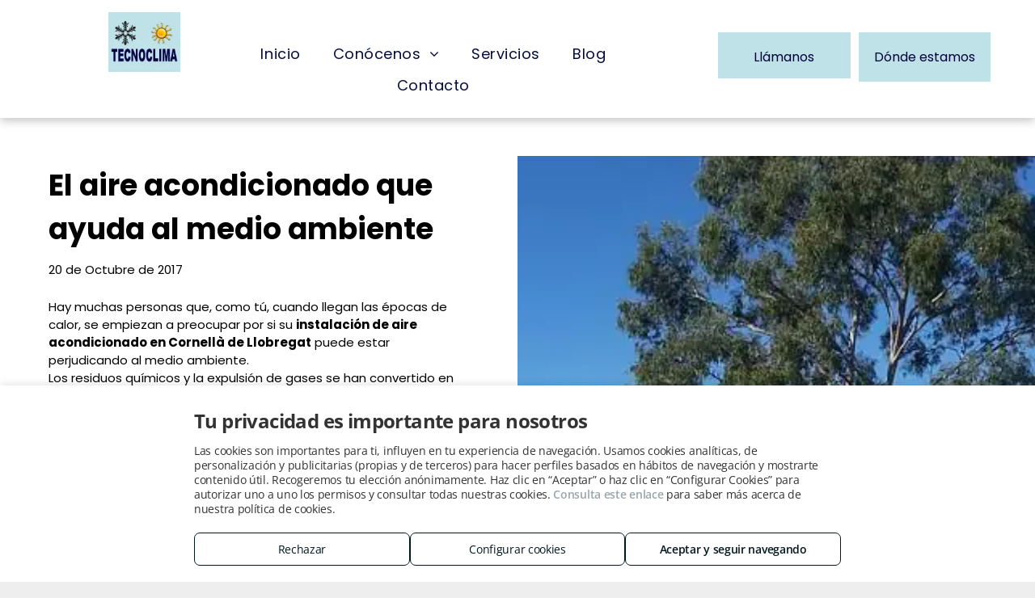

--- FILE ---
content_type: text/html;charset=utf-8
request_url: https://www.tecnoclimasantfeliu.es/posts/el-aire-acondicionado-que-ayuda-al-medio-ambiente
body_size: 38515
content:
<!doctype html >
<html xmlns="http://www.w3.org/1999/xhtml" lang="es"
      class="">
<head>
    <meta charset="utf-8">
    




































<script type="text/javascript">
    window._currentDevice = 'desktop';
    window.Parameters = window.Parameters || {
        HomeUrl: 'https://www.tecnoclimasantfeliu.es/',
        AccountUUID: '5a9f42c8ac2b44c28a17f962001eb4ca',
        SystemID: 'EU_PRODUCTION',
        SiteAlias: '227390f4b89a4d0d9654dfd79ca658a0',
        SiteType: atob('RFVEQU9ORQ=='),
        PublicationDate: 'Fri Jan 16 09:51:56 UTC 2026',
        ExternalUid: '1-9UGC1LJ',
        IsSiteMultilingual: false,
        InitialPostAlias: '',
        InitialPostPageUuid: '',
        InitialDynamicItem: 'el-aire-acondicionado-que-ayuda-al-medio-ambiente',
        DynamicPageInfo: {
            isDynamicPage: true,
            base64JsonRowData: '[base64]',
        },
        InitialPageAlias: 'posts/~page-item~',
        InitialPageUuid: '6d2af9c5080140cca9c08618fbf42291',
        InitialPageId: '35296550',
        InitialEncodedPageAlias: 'cG9zdHMvfnBhZ2UtaXRlbX4=',
        InitialHeaderUuid: '2e93db8807674b64b7a810c780e97d4e',
        CurrentPageUrl: '',
        IsCurrentHomePage: false,
        AllowAjax: false,
        AfterAjaxCommand: null,
        HomeLinkText: 'Back To Home',
        UseGalleryModule: false,
        CurrentThemeName: 'Layout Theme',
        ThemeVersion: '500000',
        DefaultPageAlias: '',
        RemoveDID: true,
        WidgetStyleID: null,
        IsHeaderFixed: false,
        IsHeaderSkinny: false,
        IsBfs: true,
        StorePageAlias: 'null',
        StorePagesUrls: 'e30=',
        IsNewStore: 'false',
        StorePath: '',
        StoreId: 'null',
        StoreVersion: 0,
        StoreBaseUrl: '',
        StoreCleanUrl: true,
        StoreDisableScrolling: true,
        IsStoreSuspended: false,
        HasCustomDomain: true,
        SimpleSite: false,
        showCookieNotification: false,
        cookiesNotificationMarkup: 'null',
        translatedPageUrl: '',
        isFastMigrationSite: false,
        sidebarPosition: 'NA',
        currentLanguage: 'es',
        currentLocale: 'es',
        NavItems: '{}',
        errors: {
            general: 'There was an error connecting to the page.<br/> Make sure you are not offline.',
            password: 'Incorrect name/password combination',
            tryAgain: 'Try again'
        },
        NavigationAreaParams: {
            ShowBackToHomeOnInnerPages: true,
            NavbarSize: 4,
            NavbarLiveHomePage: 'https://www.tecnoclimasantfeliu.es/',
            BlockContainerSelector: '.dmBody',
            NavbarSelector: '#dmNav:has(a)',
            SubNavbarSelector: '#subnav_main'
        },
        hasCustomCode: false,
        planID: '2922',
        customTemplateId: 'null',
        siteTemplateId: 'null',
        productId: 'DM_DIRECT',
        disableTracking: false,
        pageType: 'DYNAMIC_PAGE_SUFFIX',
        isRuntimeServer: true,
        isInEditor: false,
        hasNativeStore: false,
        defaultLang: 'es',
        hamburgerMigration: null,
        isFlexSite: false
    };

    window.Parameters.LayoutID = {};
    window.Parameters.LayoutID[window._currentDevice] = 6;
    window.Parameters.LayoutVariationID = {};
    window.Parameters.LayoutVariationID[window._currentDevice] = 5;
</script>





















<!-- Injecting site-wide to the head -->

<script src="https://storage.googleapis.com/gcp_script_duda/scripts/cpm.min.js" data-swh-uuid="e44114404fad4a3a9db6a30da38ecd21">
</script>



<!-- End Injecting site-wide to the head -->

<!-- Inject secured cdn script -->


<!-- ========= Meta Tags ========= -->
<!-- PWA settings -->
<script>
    function toHash(str) {
        var hash = 5381, i = str.length;
        while (i) {
            hash = hash * 33 ^ str.charCodeAt(--i)
        }
        return hash >>> 0
    }
</script>
<script>
    (function (global) {
    //const cacheKey = global.cacheKey;
    const isOffline = 'onLine' in navigator && navigator.onLine === false;
    const hasServiceWorkerSupport = 'serviceWorker' in navigator;
    if (isOffline) {
        console.log('offline mode');
    }
    if (!hasServiceWorkerSupport) {
        console.log('service worker is not supported');
    }
    if (hasServiceWorkerSupport && !isOffline) {
        window.addEventListener('load', function () {
            const serviceWorkerPath = '/runtime-service-worker.js?v=3';
            navigator.serviceWorker
                .register(serviceWorkerPath, { scope: './' })
                .then(
                    function (registration) {
                        // Registration was successful
                        console.log(
                            'ServiceWorker registration successful with scope: ',
                            registration.scope
                        );
                    },
                    function (err) {
                        // registration failed :(
                        console.log('ServiceWorker registration failed: ', err);
                    }
                )
                .catch(function (err) {
                    console.log(err);
                });
        });

        // helper function to refresh the page
        var refreshPage = (function () {
            var refreshing;
            return function () {
                if (refreshing) return;
                // prevent multiple refreshes
                var refreshkey = 'refreshed' + location.href;
                var prevRefresh = localStorage.getItem(refreshkey);
                if (prevRefresh) {
                    localStorage.removeItem(refreshkey);
                    if (Date.now() - prevRefresh < 30000) {
                        return; // dont go into a refresh loop
                    }
                }
                refreshing = true;
                localStorage.setItem(refreshkey, Date.now());
                console.log('refereshing page');
                window.location.reload();
            };
        })();

        function messageServiceWorker(data) {
            return new Promise(function (resolve, reject) {
                if (navigator.serviceWorker.controller) {
                    var worker = navigator.serviceWorker.controller;
                    var messageChannel = new MessageChannel();
                    messageChannel.port1.onmessage = replyHandler;
                    worker.postMessage(data, [messageChannel.port2]);
                    function replyHandler(event) {
                        resolve(event.data);
                    }
                } else {
                    resolve();
                }
            });
        }
    }
})(window);
</script>
<!-- Add manifest -->
<!-- End PWA settings -->



<link rel="canonical" href="https://www.tecnoclimasantfeliu.es/posts/el-aire-acondicionado-que-ayuda-al-medio-ambiente">

<meta id="view" name="viewport" content="initial-scale=1, minimum-scale=1, maximum-scale=5, viewport-fit=cover">
<meta name="apple-mobile-web-app-capable" content="yes">

<!--Add favorites icons-->

<link rel="apple-touch-icon"
      href="https://de.cdn-website.com/227390f4b89a4d0d9654dfd79ca658a0/dms3rep/multi/2d5pa0pgd.png"/>

<link rel="icon" type="image/x-icon" href="https://de.cdn-website.com/227390f4b89a4d0d9654dfd79ca658a0/site_favicon_16_1762945363480.ico"/>

<!-- End favorite icons -->
<link rel="preconnect" href="https://le-de.cdn-website.com/"/>



<!-- render the required CSS and JS in the head section -->
<script id='d-js-dmapi'>
    window.SystemID = 'EU_PRODUCTION';

    if (!window.dmAPI) {
        window.dmAPI = {
            registerExternalRuntimeComponent: function () {
            },
            getCurrentDeviceType: function () {
                return window._currentDevice;
            },
            runOnReady: (ns, fn) => {
                const safeFn = dmAPI.toSafeFn(fn);
                ns = ns || 'global_' + Math.random().toString(36).slice(2, 11);
                const eventName = 'afterAjax.' + ns;

                if (document.readyState === 'complete') {
                    $.DM.events.off(eventName).on(eventName, safeFn);
                    setTimeout(function () {
                        safeFn({
                            isAjax: false,
                        });
                    }, 0);
                } else {
                    window?.waitForDeferred?.('dmAjax', () => {
                        $.DM.events.off(eventName).on(eventName, safeFn);
                        safeFn({
                            isAjax: false,
                        });
                    });
                }
            },
            toSafeFn: (fn) => {
                if (fn?.safe) {
                    return fn;
                }
                const safeFn = function (...args) {
                    try {
                        return fn?.apply(null, args);
                    } catch (e) {
                        console.log('function failed ' + e.message);
                    }
                };
                safeFn.safe = true;
                return safeFn;
            }
        };
    }

    if (!window.requestIdleCallback) {
        window.requestIdleCallback = function (fn) {
            setTimeout(fn, 0);
        }
    }
</script>

<!-- loadCSS function header.jsp-->






<script id="d-js-load-css">
/**
 * There are a few <link> tags with CSS resource in them that are preloaded in the page
 * in each of those there is a "onload" handler which invokes the loadCSS callback
 * defined here.
 * We are monitoring 3 main CSS files - the runtime, the global and the page.
 * When each load we check to see if we can append them all in a batch. If threre
 * is no page css (which may happen on inner pages) then we do not wait for it
 */
(function () {
  let cssLinks = {};
  function loadCssLink(link) {
    link.onload = null;
    link.rel = "stylesheet";
    link.type = "text/css";
  }
  
    function checkCss() {
      const pageCssLink = document.querySelector("[id*='CssLink']");
      const widgetCssLink = document.querySelector("[id*='widgetCSS']");

        if (cssLinks && cssLinks.runtime && cssLinks.global && (!pageCssLink || cssLinks.page) && (!widgetCssLink || cssLinks.widget)) {
            const storedRuntimeCssLink = cssLinks.runtime;
            const storedPageCssLink = cssLinks.page;
            const storedGlobalCssLink = cssLinks.global;
            const storedWidgetCssLink = cssLinks.widget;

            storedGlobalCssLink.disabled = true;
            loadCssLink(storedGlobalCssLink);

            if (storedPageCssLink) {
                storedPageCssLink.disabled = true;
                loadCssLink(storedPageCssLink);
            }

            if(storedWidgetCssLink) {
                storedWidgetCssLink.disabled = true;
                loadCssLink(storedWidgetCssLink);
            }

            storedRuntimeCssLink.disabled = true;
            loadCssLink(storedRuntimeCssLink);

            requestAnimationFrame(() => {
                setTimeout(() => {
                    storedRuntimeCssLink.disabled = false;
                    storedGlobalCssLink.disabled = false;
                    if (storedPageCssLink) {
                      storedPageCssLink.disabled = false;
                    }
                    if (storedWidgetCssLink) {
                      storedWidgetCssLink.disabled = false;
                    }
                    // (SUP-4179) Clear the accumulated cssLinks only when we're
                    // sure that the document has finished loading and the document 
                    // has been parsed.
                    if(document.readyState === 'interactive') {
                      cssLinks = null;
                    }
                }, 0);
            });
        }
    }
  

  function loadCSS(link) {
    try {
      var urlParams = new URLSearchParams(window.location.search);
      var noCSS = !!urlParams.get("nocss");
      var cssTimeout = urlParams.get("cssTimeout") || 0;

      if (noCSS) {
        return;
      }
      if (link.href && link.href.includes("d-css-runtime")) {
        cssLinks.runtime = link;
        checkCss();
      } else if (link.id === "siteGlobalCss") {
        cssLinks.global = link;
        checkCss();
      } 
      
      else if (link.id && link.id.includes("CssLink")) {
        cssLinks.page = link;
        checkCss();
      } else if (link.id && link.id.includes("widgetCSS")) {
        cssLinks.widget = link;
        checkCss();
      }
      
      else {
        requestIdleCallback(function () {
          window.setTimeout(function () {
            loadCssLink(link);
          }, parseInt(cssTimeout, 10));
        });
      }
    } catch (e) {
      throw e
    }
  }
  window.loadCSS = window.loadCSS || loadCSS;
})();
</script>



<script data-role="deferred-init" type="text/javascript">
    /* usage: window.getDeferred(<deferred name>).resolve() or window.getDeferred(<deferred name>).promise.then(...)*/
    function Def() {
        this.promise = new Promise((function (a, b) {
            this.resolve = a, this.reject = b
        }).bind(this))
    }

    const defs = {};
    window.getDeferred = function (a) {
        return null == defs[a] && (defs[a] = new Def), defs[a]
    }
    window.waitForDeferred = function (b, a, c) {
        let d = window?.getDeferred?.(b);
        d
            ? d.promise.then(a)
            : c && ["complete", "interactive"].includes(document.readyState)
                ? setTimeout(a, 1)
                : c
                    ? document.addEventListener("DOMContentLoaded", a)
                    : console.error(`Deferred  does not exist`);
    };
</script>
<style id="forceCssIncludes">
    /* This file is auto-generated from a `scss` file with the same name */

.videobgwrapper{overflow:hidden;position:absolute;z-index:0;width:100%;height:100%;top:0;left:0;pointer-events:none;border-radius:inherit}.videobgframe{position:absolute;width:101%;height:100%;top:50%;left:50%;transform:translateY(-50%) translateX(-50%);object-fit:fill}#dm video.videobgframe{margin:0}@media (max-width:767px){.dmRoot .dmPhotoGallery.newPhotoGallery:not(.photo-gallery-done){min-height:80vh}}@media (min-width:1025px){.dmRoot .dmPhotoGallery.newPhotoGallery:not(.photo-gallery-done){min-height:45vh}}@media (min-width:768px) and (max-width:1024px){.responsiveTablet .dmPhotoGallery.newPhotoGallery:not(.photo-gallery-done){min-height:45vh}}#dm [data-show-on-page-only]{display:none!important}#dmRoot div.stickyHeaderFix div.site_content{margin-top:0!important}#dmRoot div.stickyHeaderFix div.hamburger-header-container{position:relative}
    

</style>
<style id="cssVariables" type="text/css">
    :root {
  --color_1: rgba(154, 166, 169, 1);
  --color_2: rgba(0, 0, 0, 1);
  --color_3: rgba(185, 185, 185, 1);
  --color_4: rgba(255, 255, 255, 1);
  --color_5: rgba(21, 25, 81, 1);
}
</style>























<!-- Google Fonts Include -->













<!-- loadCSS function fonts.jsp-->



<link type="text/css" rel="stylesheet" href="https://de.cdn-website.com/fonts/css2?family=Poppins:wght@100;200;300;400;500;600;700;800;900&family=Amiko:wght@400;600;700&family=Source+Sans+Pro:wght@200;300;400;600;700;900&family=Droid+Serif:wght@400;700&family=Open+Sans:wght@300..800&amp;subset=latin-ext&amp;display=swap"  />





<!-- RT CSS Include d-css-runtime-desktop-one-package-structured-global-->
<link rel="stylesheet" type="text/css" href="https://static.cdn-website.com/mnlt/production/6148/_dm/s/rt/dist/css/d-css-runtime-desktop-one-package-structured-global.min.css" />

<!-- End of RT CSS Include -->

<link type="text/css" rel="stylesheet" href="https://de.cdn-website.com/WIDGET_CSS/f4c084dcdbbc1cf58853fd3062609cea.css" id="widgetCSS" />

<!-- Support `img` size attributes -->
<style>img[width][height] {
  height: auto;
}</style>

<!-- Support showing sticky element on page only -->
<style>
  body[data-page-alias="posts/~page-item~"] #dm [data-show-on-page-only="posts/~page-item~"] {
    display: block !important;
  }
</style>

<!-- This is populated in Ajax navigation -->
<style id="pageAdditionalWidgetsCss" type="text/css">
</style>




<!-- Site CSS -->
<link type="text/css" rel="stylesheet" href="https://de.cdn-website.com/227390f4b89a4d0d9654dfd79ca658a0/files/227390f4b89a4d0d9654dfd79ca658a0_1.min.css?v=56" id="siteGlobalCss" />



<style id="customWidgetStyle" type="text/css">
    
</style>
<style id="innerPagesStyle" type="text/css">
    
</style>


<style
        id="additionalGlobalCss" type="text/css"
>
</style>

<style id="pagestyle" type="text/css">
    *#dm *.dmBody div.u_1043853531
{
	background-repeat:no-repeat !important;
	background-image:url(https://irt-cdn.multiscreensite.com/md/dmtmpl/dms3rep/multi/office-building-exterior.jpg) !important;
	background-size:cover !important;
}
.u_1533502078
{
}
.u_1069979795
{
}
.u_1043853531
{
}
.u_1748694084
{
}
*#dm *.dmBody div.u_1748694084
{
	background-color:var(--color_4) !important;
}
*#dm *.dmBody div.u_1687869488
{
	background-color:var(--color_4) !important;
}
*#dm *.dmBody div.u_1069979795
{
	background-color:var(--color_4) !important;
}

</style>

<style id="pagestyleDevice" type="text/css">
    *#dm *.dmBody div.u_1278743678 {
  float:none !important;
  top:0 !important;
  left:0 !important;
  width:100% !important;
  position:relative !important;
  height:auto !important;
  padding-top:2px !important;
  padding-left:0 !important;
  padding-bottom:2px !important;
  margin-right:auto !important;
  margin-left:0 !important;
  max-width:100% !important;
  margin-top:20px !important;
  margin-bottom:8px !important;
  padding-right:0 !important;
  min-width:0 !important;
  display:block !important;
}

*#dm *.dmBody div.u_1043853531 {
  background-position:50% 50% !important;
  padding-left:0 !important;
  padding-right:20px !important;
  background-repeat:no-repeat !important;
  background-size:cover !important;
}


*#dm *.dmBody *.u_1330226111 .photoGalleryThumbs .image-container a { padding-top:212px !important; }

*#dm *.dmBody div.u_1069979795 {
  padding-top:0 !important;
  padding-left:60px !important;
  padding-bottom:100px !important;
  padding-right:60px !important;
  margin-left:0 !important;
  margin-top:0 !important;
  margin-bottom:-70px !important;
  margin-right:0 !important;
}

*#dm *.dmBody div.u_1748694084 {
  float:none !important;
  top:0 !important;
  left:0 !important;
  width:auto !important;
  position:relative !important;
  height:auto !important;
  padding-top:0 !important;
  padding-left:0 !important;
  padding-bottom:0 !important;
  margin-right:0 !important;
  margin-left:0 !important;
  max-width:100% !important;
  margin-top:50px !important;
  margin-bottom:0 !important;
  padding-right:0 !important;
  min-width:0 !important;
  text-align:center !important;
}

*#dm *.dmBody div.u_1687869488 {
  padding-top:0 !important;
  padding-bottom:0 !important;
  padding-right:60px !important;
  padding-left:60px !important;
  margin-left:0 !important;
  margin-top:0 !important;
  margin-bottom:50px !important;
  margin-right:0 !important;
  width:auto !important;
  float:none !important;
  top:0 !important;
  left:0 !important;
  position:relative !important;
  height:auto !important;
  max-width:100% !important;
  min-width:0 !important;
  text-align:start !important;
}

*#dm *.dmBody div.u_1925545311 {
  display:block !important;
  float:none !important;
  top:0px !important;
  left:0px !important;
  width:calc(100% - 0px) !important;
  position:relative !important;
  height:35px !important;
  padding-top:0px !important;
  padding-left:0px !important;
  padding-bottom:0px !important;
  margin-right:0px !important;
  margin-left:0px !important;
  max-width:100% !important;
  margin-top:-8px !important;
  margin-bottom:0px !important;
  padding-right:0px !important;
  min-width:25px !important;
  text-align:start !important;
}

</style>

<!-- Flex Sections CSS -->







<style id="globalFontSizeStyle" type="text/css">
    .font-size-36, .size-36, .size-36 > font { font-size: 36px !important; }.font-size-24, .size-24, .size-24 > font { font-size: 24px !important; }
</style>
<style id="pageFontSizeStyle" type="text/css">
</style>




<style id="hideAnimFix">
  .dmDesktopBody:not(.editGrid) [data-anim-desktop]:not([data-anim-desktop='none']), .dmDesktopBody:not(.editGrid) [data-anim-extended] {
    visibility: hidden;
  }

  .dmDesktopBody:not(.editGrid) .dmNewParagraph[data-anim-desktop]:not([data-anim-desktop='none']), .dmDesktopBody:not(.editGrid) .dmNewParagraph[data-anim-extended] {
    visibility: hidden !important;
  }


  #dmRoot:not(.editGrid) .flex-element [data-anim-extended] {
    visibility: hidden;
  }

</style>




<style id="fontFallbacks">
    @font-face {
  font-family: "Poppins Fallback";
  src: local('Arial');
  ascent-override: 92.326%;
  descent-override: 30.7753%;
  line-gap-override: 8.793%;
  size-adjust: 113.7274%;
}@font-face {
  font-family: "Amiko Fallback";
  src: local('Arial');
  ascent-override: 82.254%;
  descent-override: 35.9861%;
  size-adjust: 112.8212%;
  line-gap-override: 0%;
 }@font-face {
  font-family: "Open Sans Fallback";
  src: local('Arial');
  ascent-override: 101.1768%;
  descent-override: 27.7323%;
  size-adjust: 105.6416%;
  line-gap-override: 0%;
 }
</style>


<!-- End render the required css and JS in the head section -->









  <link type="application/rss+xml" rel="alternate" href="https://www.tecnoclimasantfeliu.es/feed/rss2"/>
  <link type="application/atom+xml" rel="alternate" href="https://www.tecnoclimasantfeliu.es/feed/atom"/>
  <meta property="og:type" content="website"/>
  <meta property="og:url" content="https://www.tecnoclimasantfeliu.es/posts/el-aire-acondicionado-que-ayuda-al-medio-ambiente"/>
  <title>
    
    Instalación aire acondicionado en Cornellà de Llobregat: ecología
  
  </title>
  <meta name="description" content="Instalación de aire acondicionado en Cornellà de Llobregat desde Tecnoclima Sant Feliu. Te decimos cómo disfrutar de un buen clima en casa sin contaminar"/>

  <meta name="twitter:card" content="summary"/>
  <meta name="twitter:title" content="Instalación aire acondicionado en Cornellà de Llobregat: ecología"/>
  <meta name="twitter:description" content="Instalación de aire acondicionado en Cornellà de Llobregat desde Tecnoclima Sant Feliu. Te decimos cómo disfrutar de un buen clima en casa sin contaminar"/>
  <meta name="twitter:image" content="https://le-de.cdn-website.com/227390f4b89a4d0d9654dfd79ca658a0/dms3rep/multi/opt/Logo-Tecnoclima-con-fondo-1920w.png"/>
  <meta property="og:description" content="Instalación de aire acondicionado en Cornellà de Llobregat desde Tecnoclima Sant Feliu. Te decimos cómo disfrutar de un buen clima en casa sin contaminar"/>
  <meta property="og:title" content="Instalación aire acondicionado en Cornellà de Llobregat: ecología"/>
  <meta property="og:image" content="https://le-de.cdn-website.com/227390f4b89a4d0d9654dfd79ca658a0/dms3rep/multi/opt/Logo-Tecnoclima-con-fondo-1920w.png"/>




<!-- SYS- RVVfUFJPRFVDVElPTg== -->
</head>





















<body id="dmRoot" data-page-alias="posts/~page-item~"  class="dmRoot dmDesktopBody fix-mobile-scrolling addCanvasBorder dmResellerSite mac dmLargeBody responsiveTablet "
      style="padding:0;margin:0;"
      
    >
















<!-- ========= Site Content ========= -->
<div id="dm" class='dmwr'>
    
    <div class="dm_wrapper standard-var5 widgetStyle-3 standard">
         <div dmwrapped="true" id="1063955801"> <div dmtemplateid="Hamburger" data-responsive-name="ResponsiveDesktopTopTabletHamburger" class="runtime-module-container dm-bfs dm-layout-sec hasAnimations hasStickyHeader page-3341050 page-3341051 page-3254473 page-3380595 page-3430125 page-3430127 page-3305300 page-3423781 page-3430164 page-3430191 page-3430193 page-3951317 dmPageBody d-page-1333646182 inputs-css-clean dmFreeHeader" id="dm-outer-wrapper" data-page-class="1333646182" data-soch="true" data-background-parallax-selector=".dmHomeSection1, .dmSectionParallex"> <div id="dmStyle_outerContainer" class="dmOuter"> <div id="dmStyle_innerContainer" class="dmInner"> <div class="dmLayoutWrapper standard-var dmStandardDesktop"> <div id="site_content"> <div class="p_hfcontainer showOnMedium"> <div id="hamburger-drawer" class="hamburger-drawer layout-drawer" layout="5ff40d2f36ae4e5ea1bc96b2e2fcf67e===header" data-origin="top"> <div class="u_1268878613 dmRespRow" style="text-align: center;" id="1268878613"> <div class="dmRespColsWrapper" id="1287458253"> <div class="u_1653621113 dmRespCol small-12 medium-12 large-12 empty-column" id="1653621113"></div> 
</div> 
</div> 
 <div class="u_1112122206 dmRespRow middleDrawerRow" style="text-align: center;" id="1112122206"> <div class="dmRespColsWrapper" id="1506759080"> <div class="dmRespCol small-12 u_1675322047 medium-12 large-12" id="1675322047"> <nav class="u_1713240994 effect-bottom2 main-navigation unifiednav dmLinksMenu" role="navigation" layout-main="vertical_nav_layout_2" layout-sub="" data-show-vertical-sub-items="HIDE" id="1713240994" dmle_extension="onelinksmenu" data-element-type="onelinksmenu" data-logo-src="" alt="" data-nav-structure="VERTICAL" wr="true" icon="true" surround="true" adwords="" navigation-id="unifiedNav"> <ul role="menubar" class="unifiednav__container  " data-auto="navigation-pages"> <li role="menuitem" class=" unifiednav__item-wrap " data-auto="more-pages" data-depth="0"> <a href="/" class="unifiednav__item  dmUDNavigationItem_00  " target="" data-target-page-alias=""> <span class="nav-item-text " data-link-text="
         Inicio
        " data-auto="page-text-style">Inicio<span class="icon icon-angle-down"></span> 
</span> 
</a> 
</li> 
 <li role="menuitem" aria-haspopup="true" data-sub-nav-menu="true" class=" unifiednav__item-wrap " data-auto="more-pages" data-depth="0"> <a href="#" class="unifiednav__item  dmUDNavigationItem_010101858412  unifiednav__item_has-sub-nav" target="" data-target-page-alias=""> <span class="nav-item-text " data-link-text="
         Conócenos
        " data-auto="page-text-style">Con&oacute;cenos<span class="icon icon-angle-down"></span> 
</span> 
</a> 
 <ul role="menu" aria-expanded="false" class="unifiednav__container unifiednav__container_sub-nav" data-depth="0" data-auto="sub-pages"> <li role="menuitem" class=" unifiednav__item-wrap " data-auto="more-pages" data-depth="1"> <a href="/galeria" class="unifiednav__item  dmUDNavigationItem_010101207576  " target="" data-target-page-alias=""> <span class="nav-item-text " data-link-text="
           Galería de imágenes
          " data-auto="page-text-style">Galer&iacute;a de im&aacute;genes<span class="icon icon-angle-right"></span> 
</span> 
</a> 
</li> 
 <li role="menuitem" class=" unifiednav__item-wrap " data-auto="more-pages" data-depth="1"> <a href="/videos" class="unifiednav__item  dmUDNavigationItem_010101917779  " target="" data-target-page-alias=""> <span class="nav-item-text " data-link-text="
           Galería de vídeos
          " data-auto="page-text-style">Galer&iacute;a de v&iacute;deos<span class="icon icon-angle-right"></span> 
</span> 
</a> 
</li> 
 <li role="menuitem" class=" unifiednav__item-wrap " data-auto="more-pages" data-depth="1"> <a href="/saber-mas" class="unifiednav__item  dmUDNavigationItem_010101537190  " target="" data-target-page-alias=""> <span class="nav-item-text " data-link-text="
           Saber Más
          " data-auto="page-text-style">Saber M&aacute;s<span class="icon icon-angle-right"></span> 
</span> 
</a> 
</li> 
 <li role="menuitem" class=" unifiednav__item-wrap " data-auto="more-pages" data-depth="1"> <a href="/noticias" class="unifiednav__item  dmUDNavigationItem_010101940152  " target="" data-target-page-alias=""> <span class="nav-item-text " data-link-text="
           Noticias
          " data-auto="page-text-style">Noticias<span class="icon icon-angle-right"></span> 
</span> 
</a> 
</li> 
 <li role="menuitem" class=" unifiednav__item-wrap " data-auto="more-pages" data-depth="1"> <a href="/tour-virtual" class="unifiednav__item  dmUDNavigationItem_010101955462  " target="" data-target-page-alias=""> <span class="nav-item-text " data-link-text="
           Tour virtual
          " data-auto="page-text-style">Tour virtual<span class="icon icon-angle-right"></span> 
</span> 
</a> 
</li> 
</ul> 
</li> 
 <li role="menuitem" class=" unifiednav__item-wrap " data-auto="more-pages" data-depth="0"> <a href="/servicios" class="unifiednav__item  dmUDNavigationItem_01010141232  " target="" data-target-page-alias=""> <span class="nav-item-text " data-link-text="Productos y Servicios" data-auto="page-text-style">Productos y Servicios<span class="icon icon-angle-down" data-hidden-on-mobile="" data-hidden-on-desktop="" data-hidden-on-tablet=""></span> 
</span> 
</a> 
</li> 
 <li role="menuitem" class=" unifiednav__item-wrap " data-auto="more-pages" data-depth="0"> <a href="/productos" class="unifiednav__item  dmUDNavigationItem_0101017869  " target="" data-target-page-alias=""> <span class="nav-item-text " data-link-text="Servicios" data-auto="page-text-style">Servicios<span class="icon icon-angle-down" data-hidden-on-mobile="" data-hidden-on-desktop="" data-hidden-on-tablet=""></span> 
</span> 
</a> 
</li> 
 <li role="menuitem" class=" unifiednav__item-wrap " data-auto="more-pages" data-depth="0"> <a href="/blog" class="unifiednav__item  dmUDNavigationItem_010101683214  " target="" data-target-page-alias=""> <span class="nav-item-text " data-link-text="
         Blog
        " data-auto="page-text-style">Blog<span class="icon icon-angle-down"></span> 
</span> 
</a> 
</li> 
 <li role="menuitem" class=" unifiednav__item-wrap " data-auto="more-pages" data-depth="0"> <a href="/contacto" class="unifiednav__item  dmUDNavigationItem_010101567797  " target="" data-target-page-alias=""> <span class="nav-item-text " data-link-text="
         Contacto
        " data-auto="page-text-style">Contacto<span class="icon icon-angle-down"></span> 
</span> 
</a> 
</li> 
</ul> 
</nav> 
</div> 
</div> 
</div> 
 <div class="dmRespRow u_1689219321" style="text-align: center;" id="1689219321"> <div class="dmRespColsWrapper" id="1177826982"> <div class="u_1046375558 dmRespCol small-12 medium-12 large-12" id="1046375558"> <div class="u_1044576982 align-center text-align-center dmSocialHub gapSpacing" id="1044576982" dmle_extension="social_hub" data-element-type="social_hub" wr="true" networks="" icon="true" surround="true" adwords=""> <div class="socialHubWrapper"> <div class="socialHubInnerDiv "> <a href="https://facebook.com/" target="_blank" dm_dont_rewrite_url="true" aria-label="facebook" onclick="dm_gaq_push_event &amp;&amp; dm_gaq_push_event(&apos;socialLink&apos;, &apos;click&apos;, &apos;Facebook&apos;)"> <span class="dmSocialFacebook dm-social-icons-facebook oneIcon socialHubIcon style8" aria-hidden="true" data-hover-effect=""></span> 
</a> 
 <a href="http://instagram.com/" target="_blank" dm_dont_rewrite_url="true" aria-label="instagram" onclick="dm_gaq_push_event &amp;&amp; dm_gaq_push_event(&apos;socialLink&apos;, &apos;click&apos;, &apos;Instagram&apos;)"> <span class="dmSocialInstagram dm-social-icons-instagram oneIcon socialHubIcon style8" aria-hidden="true" data-hover-effect=""></span> 
</a> 
 <a href="https://youtube.com/" target="_blank" dm_dont_rewrite_url="true" aria-label="youtube" onclick="dm_gaq_push_event &amp;&amp; dm_gaq_push_event(&apos;socialLink&apos;, &apos;click&apos;, &apos;Youtube&apos;)"> <span class="dmSocialYoutube dm-social-icons-youtube oneIcon socialHubIcon style8" aria-hidden="true" data-hover-effect=""></span> 
</a> 
</div> 
</div> 
</div> 
</div> 
</div> 
</div> 
</div> 
 <div class="layout-drawer-overlay" id="layout-drawer-overlay"></div> 
</div> 
 <div class="site_content"> <div id="hamburger-header-container" class="showOnMedium hamburger-header-container p_hfcontainer"> <div id="hamburger-header" class="hamburger-header p_hfcontainer" layout="44dc38f951e9489490b055748e10ba9f===header"> <div class="u_1169993089 dmRespRow fullBleedChanged fullBleedMode" style="text-align: center;" id="1169993089"> <div class="dmRespColsWrapper" id="1964419545"> <div class="u_1658029687 dmRespCol small-12 large-6 medium-6" id="1658029687"> <div class="u_1017583847 imageWidget align-center" data-element-type="image" data-widget-type="image" id="1017583847" data-binding="W3siYmluZGluZ05hbWUiOiJpbWFnZSIsInZhbHVlIjoic2l0ZV9pbWFnZXMubG9nbyJ9XQ=="> <a href="/" id="1284279233" file="false"><img src="https://le-de.cdn-website.com/227390f4b89a4d0d9654dfd79ca658a0/dms3rep/multi/opt/2d5pa0pgd-1920w.png" id="1453424111" class="" data-dm-image-path="https://de.cdn-website.com/227390f4b89a4d0d9654dfd79ca658a0/dms3rep/multi/2d5pa0pgd.png" alt="TECNOCLIMA" data-diy-image="" onerror="handleImageLoadError(this)"/></a> 
</div> 
</div> 
 <div class="u_1049924106 dmRespCol small-12 large-6 medium-6" id="1049924106"> <div class="dmRespRow" id="1128286135"> <div class="dmRespColsWrapper" id="1474982038"> <div class="u_1156967030 dmRespCol small-12 large-7 medium-7" id="1156967030"> <a class="u_1784139709 default align-center dmCall voipReplacement dmWidget dmNoMark dmWwr" href="tel:661 445 743" contenteditable="false" onclick=";return dm_gaq_push_event('ClickToCall', 'Call',null,'227390f4b89a4d0d9654dfd79ca658a0', this);" id="1784139709" dmle_extension="clicktocall" data-element-type="clicktocall" data-binding="W3siYmluZGluZ05hbWUiOiJwaG9uZSIsInZhbHVlIjoiY29udGVudF9saWJyYXJ5Lmdsb2JhbC5waG9uZS50ZWzDqWZvbm8gcHJpbmNpcGFsIn1d" wr="true" data-display-type="block" icon="true" surround="true" description="Llámanos" adwords="" icon-name="icon-phone" phone="661 445 743" text="" image=""> <span class="iconBg" aria-hidden="true"> <span class="icon hasFontIcon icon-phone"></span> 
</span> 
 <span class="text">Ll&aacute;manos</span> 
</a> 
</div> 
 <div class="u_1023512577 dmRespCol small-12 large-5 medium-5" id="1023512577"> <a data-display-type="block" class="u_1833973910 align-center dmButtonLink dmWidget dmWwr default dmOnlyButton dmDefaultGradient flexButton" file="false" href="http://google.com/maps?q=(nombre+empresa)&sll=41.383453,2.048999" data-element-type="dButtonLinkId" id="1833973910" target="_blank"> <span class="iconBg" aria-hidden="true" id="1377804942"> <span class="icon hasFontIcon icon-star" id="1698371980"></span> 
</span> 
 <span class="text" id="1532995530">D&oacute;nde estamos</span> 
</a> 
</div> 
</div> 
</div> 
</div> 
</div> 
</div> 
</div> 
</div> 
 <button class="showOnMedium layout-drawer-hamburger hamburger-on-header" id="layout-drawer-hamburger" aria-label="menu" aria-controls="hamburger-drawer" aria-expanded="false"> <span class="hamburger__slice"></span> 
 <span class="hamburger__slice"></span> 
 <span class="hamburger__slice"></span> 
</button> 
 <div class="dmHeaderContainer fHeader d-header-wrapper showOnLarge"> <div id="hcontainer" class="dmHeader p_hfcontainer u_hcontainer" freeheader="true" headerlayout="718" layout="7f3c1de367df47d5b45ab63d33101c7b===header" data-scrollable-target="body" data-scrollable-target-threshold="1" data-scroll-responder-id="1" logo-size-target="80%"> <div dm:templateorder="85" class="dmHeaderResp dmHeaderStack noSwitch" id="1709005236"> <div class="u_1116403078 dmRespRow dmDefaultListContentRow fullBleedChanged fullBleedMode" style="text-align:center" id="1116403078"> <div class="dmRespColsWrapper" id="1257068836"> <div class="u_1752471715 small-12 dmRespCol large-2 medium-2" id="1752471715"> <div class="u_1324576538 imageWidget align-center" data-widget-type="image" id="1324576538" data-element-type="image" data-binding="W3siYmluZGluZ05hbWUiOiJpbWFnZSIsInZhbHVlIjoic2l0ZV9pbWFnZXMubG9nbyJ9XQ=="> <a href="/" id="1606609328"><img src="https://le-de.cdn-website.com/227390f4b89a4d0d9654dfd79ca658a0/dms3rep/multi/opt/2d5pa0pgd-1920w.png" id="1856675673" class="" data-dm-image-path="https://de.cdn-website.com/227390f4b89a4d0d9654dfd79ca658a0/dms3rep/multi/2d5pa0pgd.png" alt="Logotipo" data-diy-image="" onerror="handleImageLoadError(this)"/></a> 
</div> 
</div> 
 <div class="u_1284279814 dmRespCol small-12 large-6 medium-6" id="1284279814"> <nav class="u_1283730931 effect-bottom2 main-navigation unifiednav dmLinksMenu" role="navigation" layout-main="horizontal_nav_layout_1" layout-sub="submenu_horizontal_1" data-show-vertical-sub-items="HOVER" id="1283730931" dmle_extension="onelinksmenu" data-element-type="onelinksmenu" data-logo-src="https://dd-cdn.multiscreensite.com/defaultImages/blank_image_placeholder.png" data-nav-structure="HORIZONTAL" wr="true" icon="true" surround="true" adwords="" navigation-id="unifiedNav"> <ul role="menubar" class="unifiednav__container  " data-auto="navigation-pages"> <li role="menuitem" class=" unifiednav__item-wrap " data-auto="more-pages" data-depth="0"> <a href="/" class="unifiednav__item  dmUDNavigationItem_00  " target="" data-target-page-alias=""> <span class="nav-item-text " data-link-text="
         Inicio
        " data-auto="page-text-style">Inicio<span class="icon icon-angle-down"></span> 
</span> 
</a> 
</li> 
 <li role="menuitem" aria-haspopup="true" data-sub-nav-menu="true" class=" unifiednav__item-wrap " data-auto="more-pages" data-depth="0"> <a href="#" class="unifiednav__item  dmUDNavigationItem_010101858412  unifiednav__item_has-sub-nav" target="" data-target-page-alias=""> <span class="nav-item-text " data-link-text="
         Conócenos
        " data-auto="page-text-style">Con&oacute;cenos<span class="icon icon-angle-down"></span> 
</span> 
</a> 
 <ul role="menu" aria-expanded="false" class="unifiednav__container unifiednav__container_sub-nav" data-depth="0" data-auto="sub-pages"> <li role="menuitem" class=" unifiednav__item-wrap " data-auto="more-pages" data-depth="1"> <a href="/galeria" class="unifiednav__item  dmUDNavigationItem_010101207576  " target="" data-target-page-alias=""> <span class="nav-item-text " data-link-text="
           Galería de imágenes
          " data-auto="page-text-style">Galer&iacute;a de im&aacute;genes<span class="icon icon-angle-right"></span> 
</span> 
</a> 
</li> 
 <li role="menuitem" class=" unifiednav__item-wrap " data-auto="more-pages" data-depth="1"> <a href="/videos" class="unifiednav__item  dmUDNavigationItem_010101917779  " target="" data-target-page-alias=""> <span class="nav-item-text " data-link-text="
           Galería de vídeos
          " data-auto="page-text-style">Galer&iacute;a de v&iacute;deos<span class="icon icon-angle-right"></span> 
</span> 
</a> 
</li> 
 <li role="menuitem" class=" unifiednav__item-wrap " data-auto="more-pages" data-depth="1"> <a href="/saber-mas" class="unifiednav__item  dmUDNavigationItem_010101537190  " target="" data-target-page-alias=""> <span class="nav-item-text " data-link-text="
           Saber Más
          " data-auto="page-text-style">Saber M&aacute;s<span class="icon icon-angle-right"></span> 
</span> 
</a> 
</li> 
 <li role="menuitem" class=" unifiednav__item-wrap " data-auto="more-pages" data-depth="1"> <a href="/noticias" class="unifiednav__item  dmUDNavigationItem_010101940152  " target="" data-target-page-alias=""> <span class="nav-item-text " data-link-text="
           Noticias
          " data-auto="page-text-style">Noticias<span class="icon icon-angle-right"></span> 
</span> 
</a> 
</li> 
 <li role="menuitem" class=" unifiednav__item-wrap " data-auto="more-pages" data-depth="1"> <a href="/tour-virtual" class="unifiednav__item  dmUDNavigationItem_010101955462  " target="" data-target-page-alias=""> <span class="nav-item-text " data-link-text="
           Tour virtual
          " data-auto="page-text-style">Tour virtual<span class="icon icon-angle-right"></span> 
</span> 
</a> 
</li> 
</ul> 
</li> 
 <li role="menuitem" class=" unifiednav__item-wrap " data-auto="more-pages" data-depth="0"> <a href="/servicios" class="unifiednav__item  dmUDNavigationItem_01010141232  " target="" data-target-page-alias=""> <span class="nav-item-text " data-link-text="Productos y Servicios" data-auto="page-text-style">Productos y Servicios<span class="icon icon-angle-down" data-hidden-on-mobile="" data-hidden-on-desktop="" data-hidden-on-tablet=""></span> 
</span> 
</a> 
</li> 
 <li role="menuitem" class=" unifiednav__item-wrap " data-auto="more-pages" data-depth="0"> <a href="/productos" class="unifiednav__item  dmUDNavigationItem_0101017869  " target="" data-target-page-alias=""> <span class="nav-item-text " data-link-text="Servicios" data-auto="page-text-style">Servicios<span class="icon icon-angle-down" data-hidden-on-mobile="" data-hidden-on-desktop="" data-hidden-on-tablet=""></span> 
</span> 
</a> 
</li> 
 <li role="menuitem" class=" unifiednav__item-wrap " data-auto="more-pages" data-depth="0"> <a href="/blog" class="unifiednav__item  dmUDNavigationItem_010101683214  " target="" data-target-page-alias=""> <span class="nav-item-text " data-link-text="
         Blog
        " data-auto="page-text-style">Blog<span class="icon icon-angle-down"></span> 
</span> 
</a> 
</li> 
 <li role="menuitem" class=" unifiednav__item-wrap " data-auto="more-pages" data-depth="0"> <a href="/contacto" class="unifiednav__item  dmUDNavigationItem_010101567797  " target="" data-target-page-alias=""> <span class="nav-item-text " data-link-text="
         Contacto
        " data-auto="page-text-style">Contacto<span class="icon icon-angle-down"></span> 
</span> 
</a> 
</li> 
</ul> 
</nav> 
</div> 
 <div class="u_1158940111 dmRespCol small-12 large-4 medium-4" id="1158940111" data-inject="cta"> <div class="dmRespRow" id="1847212610"> <div class="dmRespColsWrapper" id="1003916305"> <div class="dmRespCol large-6 medium-6 small-12" id="1418671572"> <a class="u_1940699073 default align-center dmCall voipReplacement dmWidget dmNoMark dmWwr" href="tel:661 445 743" contenteditable="false" onclick=";return dm_gaq_push_event('ClickToCall', 'Call',null,'227390f4b89a4d0d9654dfd79ca658a0', this);" id="1940699073" dmle_extension="clicktocall" data-element-type="clicktocall" data-binding="W3siYmluZGluZ05hbWUiOiJwaG9uZSIsInZhbHVlIjoiY29udGVudF9saWJyYXJ5Lmdsb2JhbC5waG9uZS50ZWzDqWZvbm8gcHJpbmNpcGFsIn1d" wr="true" data-display-type="block" icon="true" surround="true" description="Llámanos" adwords="" icon-name="icon-phone" phone="661 445 743" text="" image=""> <span class="iconBg" aria-hidden="true"> <span class="icon hasFontIcon icon-phone"></span> 
</span> 
 <span class="text">Ll&aacute;manos</span> 
</a> 
</div> 
 <div class="dmRespCol large-6 medium-6 small-12" id="1458652510"> <a data-display-type="block" class="align-center dmButtonLink dmWidget dmWwr default dmOnlyButton dmDefaultGradient flexButton u_1316263903" file="false" href="https://www.google.com/maps/place/Nombre+Maker/@41.4085114,2.1355059,565m/data=!3m2!1e3!4b1!4m6!3m5!1s0x12a499928c463245:0xd650638fe5026f9c!8m2!3d41.4085114!4d2.1380808!16s%2Fg%2F11nmhlk4lb!5m1!1e2?entry=ttu&g_ep=EgoyMDI1MTExMi4wIKXMDSoASAFQAw%3D%3D" data-element-type="dButtonLinkId" id="1316263903" target="_blank"> <span class="iconBg" aria-hidden="true" id="1080324664"> <span class="icon hasFontIcon icon-star" id="1901672539"></span> 
</span> 
 <span class="text" id="1994153241">D&oacute;nde estamos</span> 
</a> 
</div> 
</div> 
</div> 
</div> 
</div> 
</div> 
</div> 
</div> 
</div> 
 <div class="stickyHeaderSpacer" id="stickyHeaderSpacer" data-new="true"></div> 
 <div dmwrapped="true" id="dmFirstContainer" class="dmBody u_dmStyle_template_posts/~page-item~"> <div id="allWrapper" class="allWrapper"> <div id="dm_content" class="dmContent" role="main"> <div dm:templateorder="1" class="dmDefaultRespTmpl" id="1333646182"> <div class="innerPageTmplBox dmDefaultPage  dmRespRowsWrapper" id="1176127138"> <div class="u_1748694084 dmRespRow fullBleedChanged fullBleedMode mobile-columns-reversed" style="text-align: center;" id="1748694084"> <div class="dmRespColsWrapper" id="1695408536"> <div class="u_1069979795 dmRespCol small-12 large-6 medium-6" id="1069979795"> <div class="dmNewParagraph" data-element-type="paragraph" data-version="5" id="1022609076" style="transition: opacity 1s ease-in-out;" new-inline-bind-applied="true" data-diy-text=""> <h1 style="" class="size-36 m-size-29"><span style="display: initial; color: var(--color_2);" class="font-size-36 m-font-size-29"><span class="inline-data-binding" data-encoded-value="VMOtdHVsbyBkZSBtaSBww6FnaW5hIGRlIGJsb2dnaW5nIDE=" data-inline-binding="dynamic_page_collection.title" data-inline-binding-encoded="ZHluYW1pY19wYWdlX2NvbGxlY3Rpb24udGl0bGU=">El aire acondicionado que ayuda al medio ambiente</span></span></h1> 
</div> 
 <div class="dmNewParagraph" data-element-type="paragraph" data-version="5" id="1668968475" style="transition: opacity 1s ease-in-out 0s;" data-binding="W3siYmluZGluZ05hbWUiOiJ0ZXh0IiwidmFsdWUiOiJkeW5hbWljX3BhZ2VfY29sbGVjdGlvbi5kYXRlIn1d" data-diy-text="">20 de Octubre de 2017</div> 
 <div class="u_1278743678 dmNewParagraph" id="1278743678" data-version="5" data-binding="W3siYmluZGluZ05hbWUiOiJ0ZXh0IiwidmFsdWUiOiJkeW5hbWljX3BhZ2VfY29sbGVjdGlvbi5ib2R5In1d" data-diy-text=""><p>Hay muchas personas que, como t&uacute;, cuando llegan las &eacute;pocas de calor, se empiezan a preocupar por si su <strong>instalaci&oacute;n de aire acondicionado en Cornell&agrave; de Llobregat</strong> 
 puede estar perjudicando al medio ambiente.</p> 
 <p>Los residuos qu&iacute;micos y la expulsi&oacute;n de gases se han convertido en un gran contaminante para nuestro ecosistema. Por todo ello, los profesionales en la <strong>instalaci&oacute;n de aire acondicionado en Cornell&agrave; de Llobregat</strong> 
 se han preocupado mucho para que las nuevas m&aacute;quinas ahorren energ&iacute;a, sean capaces de acabar con las humedades, se autoabastezcan y consigan que su suministro energ&eacute;tico pueda provenir de nuevas formas de generaci&oacute;n de energ&iacute;a, como los paneles solares.</p> 
 <p>Estas planchas fotovoltaicas, muy demandadas hoy en d&iacute;a, conforman una moderna instalaci&oacute;n que, ubicadas sobre el tejado de tu casa o en una zona ajardinada, absorben los rayos solares transform&aacute;ndolos en energ&iacute;a. Estas fuentes renovables se convierten en los generadores  naturales que necesitan los aparatos de climatizaci&oacute;n, consiguiendo as&iacute; que la contaminaci&oacute;n energ&eacute;tica se reduzca en un 100 %.</p> 
 <p>Por otro lado, otra de las caracter&iacute;sticas que incluyen las nuevas m&aacute;quinas de aire acondicionado ecol&oacute;gico es la combinaci&oacute;n del cloruro de calcio y el cloruro de litio. Estos dos compuestos consiguen una combinaci&oacute;n de aire refrigerado que se evapora, pero, a su vez se 'autoabsorbe', secando por completo el aire generado. Con todo ello se evita la humidificaci&oacute;n de las estancias de la casa, consiguiendo a su vez que no se desprendan gases contaminantes que puedan afectar a la vivienda o los inquilinos.</p> 
 <p>As&iacute; que, si t&uacute; eres una de esas personas que se preocupa por el medio ambiente, no dudes en consultarnos en <strong><a target="_blank" href="https://tecnoclimasantfeliu.es/">Tecnoclima Sant Feliu</a></strong>. Estaremos encantados de informarte sobre el mundo de los aires acondicionados y todas las ventajas personales que te producir&aacute; tener algunas de estas nuevas m&aacute;quinas en tu hogar.</p></div> <div class="u_1925545311 widget-c7c74d dmCustomWidget" data-lazy-load="true" data-title="" id="1925545311" dmle_extension="custom_extension" data-element-type="custom_extension" icon="false" surround="false" data-widget-id="c7c74def6c1f43078856de827df03b4d" data-widget-version="118" data-widget-config="[base64]"> <error-message widget="QDQ Social Media" id="errMsg" message=""></error-message> 
 <div class="social-media-wrapper"> <ul class="social-media-list" style="justify-content: flex-start"> <li id="facebook" class="social-media-item" style="display: none;"> <a class="coleccion" href="" data-mtm="visit_customer_facebook" data-ads="click_facebook_wst" target="_blank"> <svg fill="#848484" width="30" height="30" xmlns="http://www.w3.org/2000/svg" viewbox="0 0 26.15 49.18"> <g> <path d="M26.15,8.11c-4.32-.12-6.68.32-7.83,1.58-1.49,1.88-1.08,6.7-1.06,9.03,2.24,0,7.16-.06,8.51-.06-.54,3.47-1.24,7.99-1.36,8.75-2.55,0-4.94,0-7.15,0,.01,4.33.04,19.3,0,21.77-.68,0-9.25,0-9.56,0,0-.73.06-20.87.06-21.77-1.91,0-5.67,0-7.77,0,0-1.13,0-5.67,0-8.82.81,0,7.4,0,7.77,0,0-5.38-.88-11.91,3.58-15.81C14.33.18,19.21-.75,26.14.64c0,2.1.01,5.91.01,7.46h0Z"></path> 
</g> 
</svg> 
</a> 
</li> 
 <li id="instagram" class="social-media-item" style="display: none;"> <a class="coleccion" href="" data-mtm="visit_customer_instagram" data-ads="click_instagram_wst" target="_blank"> <svg fill="#848484" width="30" height="30" xmlns="http://www.w3.org/2000/svg" viewbox="0 0 49.1 49.1"> <g> <path d="M4.45,13.64c.42-4.89,3.98-8.87,9.48-9.26,2.38-.02,18.23-.01,21.59-.01,4.89.17,9.06,4.59,9.19,9.33.1,3.28-.03,18.63-.04,22.09-.09,3.53-3.66,8.12-8.65,8.84-2.82.06-21.72.19-23.22-.03-6.72-1.72-8.14-6.51-8.35-9.05-.2-1.32-.04-19.06-.01-21.91h0ZM.02,36.1c.27,6.89,6.48,12.8,13.71,13l22.54-.04c7.1-.36,12.81-7.1,12.83-13.4V13.51c-.13-7.31-6.65-13.22-12.4-13.45L13.19,0C7.11-.02.59,5.69.1,12.41-.04,16.5,0,31.98.02,36.1H.02ZM16.39,24.55c.07-4.57,3.69-8.21,8.34-8.15,4.47.06,8.09,3.86,8,8.34-.08,4.37-3.61,7.9-8,7.99-4.55.09-8.39-3.62-8.33-8.19h0ZM11.97,24.54c0,7.01,5.71,12.72,12.76,12.6,6.88-.12,12.39-5.58,12.41-12.5.02-6.85-5.59-12.53-12.4-12.65-7.04.02-12.74,5.63-12.77,12.55h0ZM34.71,11.6c.08,1.57,1.32,2.84,2.93,2.83,1.64-.01,2.92-1.26,2.96-2.84.04-1.64-1.26-3.07-2.93-3.04-1.63.03-3.04,1.39-2.95,3.06h0Z"></path> 
</g> 
</svg> 
</a> 
</li> 
 <li id="gmb" class="social-media-item" style="display: none;"> <a class="coleccion" href="" data-mtm="visit_customer_gmb" data-ads="click_gplus_wst" target="_blank"> <svg fill="#848484" width="30" height="30" xmlns="http://www.w3.org/2000/svg" viewbox="0 0 49.35 42.62"> <g> <path d="M6.73,0c-1.51,0-2.8,1.01-3.22,2.39L0,15.7c0,3.42,2.75,6.17,6.17,6.17s6.17-2.76,6.17-6.17c0,3.42,2.75,6.17,6.17,6.17s6.17-2.76,6.17-6.17c0,3.39,2.78,6.17,6.17,6.17s6.17-2.75,6.17-6.17c0,3.42,2.75,6.17,6.17,6.17s6.17-2.75,6.17-6.17l-3.51-13.32C45.41.97,44.1,0,42.62,0H6.73ZM24.68,19.18c-1.24,2.19-3.5,3.72-6.17,3.72s-4.93-1.54-6.17-3.71c-1.24,2.18-3.5,3.71-6.17,3.71-1,0-1.94-.21-2.8-.57v16.93c0,1.85,1.51,3.37,3.36,3.37h35.89c1.85,0,3.36-1.52,3.36-3.37v-16.93c-.86.37-1.81.57-2.8.57-2.68,0-4.93-1.53-6.17-3.71-1.24,2.18-3.49,3.71-6.17,3.71s-4.92-1.54-6.16-3.72ZM36.45,26.92c1.66,0,3.06.61,4.13,1.61l-1.77,1.77c-.64-.6-1.48-.93-2.36-.92-2.02,0-3.64,1.7-3.64,3.71s1.63,3.72,3.64,3.72c1.81,0,3.05-1.03,3.32-2.45h-3.32v-2.39h5.81c.07.4.11.82.11,1.26,0,3.52-2.36,6.03-5.92,6.03s-6.17-2.76-6.17-6.17,2.76-6.17,6.17-6.17h0Z"></path> 
</g> 
</svg> 
</a> 
</li> 
 <li id="linkedin" class="social-media-item" style="display: none;"> <a class="coleccion" href="" data-mtm="visit_customer_linkedin" data-ads="click_linkedin_wst" target="_blank"> <svg fill="#848484" width="30" height="30" xmlns="http://www.w3.org/2000/svg" viewbox="0 0 47.5 47.55"> <g> <path d="M16.91,47.55h9.5s-.06-14.81-.06-14.81c0-4.87.64-8.8,5.73-8.97,5.23-.17,5.72,4.25,5.72,8.97l-.05,14.81h9.57c-.08-6.74.2-13.64.18-20.4-.04-9.13-6.27-13.7-15.43-12.03-2.53.49-4.69,2.18-5.71,3.46l-.02-3.72-9.49.03.06,32.66h0ZM10.74,47.54l.07-32.68H.95c0,10.78,0,22.02,0,32.68h9.78ZM5.84,11.66c3.23,0,5.84-2.62,5.84-5.83S9.07,0,5.84,0,0,2.62,0,5.83s2.62,5.83,5.84,5.83h0Z"></path> 
</g> 
</svg> 
</a> 
</li> 
 <li id="pinterest" class="social-media-item" style="display: none;"> <a class="coleccion" href="" data-mtm="visit_customer_pinterest" data-ads="click_pinterest_wst" target="_blank"> <svg fill="#848484" width="30" height="30" xmlns="http://www.w3.org/2000/svg" viewbox="0 0 39.38 48.29"> <g> <path d="M7.78,28.05s.69-3.43.8-4.06c-2.57-2.57-3.4-4.3-2.74-8,.61-3.41,2.47-5.96,5.11-8.04,4.39-3.45,11.04-4.5,15.97-1.72,3.26,1.83,4.77,4.44,5.23,8.14.59,4.73-.72,10.22-3.91,13.63-1.83,1.71-3.56,2.61-6.18,2.27-1.6-.2-2.78-.82-3.38-1.9-1.2-2.18.5-6.38,1.19-8.45.43-1.31.9-2.73,1.1-4.18.16-1.14.13-2.29-.48-3.26-.83-1.32-3.05-1.99-4.8-1.5-1.32.37-1.84.98-2.66,1.94-1.66,1.94-2.36,6.03-1.28,8.84.53,1.37.66.65.33,2-1.62,6.57-3.95,12.72-4.02,19.64,0,.8.08,4.38.36,4.89,1.99-.91,4.33-4.79,5.17-6.84,1.05-2.57,2.08-6.53,2.57-9.38.75.15,3.05,2.42,5.61,2.89,7.14,1.32,13.02-3.09,15.78-9.34,3.09-7.01,2.57-16.35-3.94-21.24C30.76,2.1,27.49.69,23.69.2,14.74-.95,4.92,2.92,1.22,11.54c-1.79,4.17-1.9,10.56,1.6,14.01,1.15,1.13,3.47,2.38,4.96,2.5h0Z"></path> 
</g> 
</svg> 
</a> 
</li> 
 <li id="twitter" class="social-media-item" style="display: none;"> <a class="coleccion" href="" data-mtm="visit_customer_twitter" data-ads="click_twitter_wst" target="_blank"> <svg fill="#848484" width="30" height="30" xmlns="http://www.w3.org/2000/svg" viewbox="0 0 49.52 43.78"> <g> <path d="M34.62,39.08c-.76-1.02-24.56-33.92-24.88-34.35.28,0,5.66,0,5.98,0,.37.49,23.88,33.01,24.85,34.35h-5.96ZM30.76,18.42C33.5,15.25,46.97,1.47,48.19,0h-6.41c-1.83,2.11-12.68,13.3-13.49,14.19C27.23,12.86,18.6.72,18.11.07,12.49.07,6.68.07.92,0c1.76,2.28,16.71,23.77,17.37,24.63C14.64,28.81,1.34,42.22,0,43.77h6.48s14.41-15.07,14.41-15.07c1.77,2.26,10,13.96,11.11,15.07,1.18,0,17.13,0,17.52,0-1.56-2.04-17.7-23.99-18.76-25.37h0Z"></path> 
</g> 
</svg> 
</a> 
</li> 
 <li id="youtube" class="social-media-item" style="display: none;"> <a class="coleccion" href="" data-mtm="visit_customer_youtube" data-ads="click_youtube_wst" target="_blank"> <svg fill="#848484" width="30" height="30" xmlns="http://www.w3.org/2000/svg" viewbox="0 0 48.83 34.43"> <g> <path d="M19.55,24.69c0-4.64,0-10.01,0-14.53l12.82,6.96c-.34.2-12.62,7.45-12.82,7.57h0ZM6.26,1.17C3.43,1.64,1.47,3.28.89,6.18-.14,11.31-.61,24.88,1.36,29.85c1.11,2.8,3.58,3.57,6.48,3.9,8.72.7,26.05,1.19,34.81-.29,2.89-.41,4.69-2.19,5.24-5.06,1.09-5.72,1.32-15.55.23-21.46-.74-3.62-2.75-5.27-5.71-5.9C35.29-.4,14.18-.34,6.26,1.17h0Z"></path> 
</g> 
</svg> 
</a> 
</li> 
 <li id="tiktok" class="social-media-item" style="display: none;"> <a class="coleccion" href="" data-mtm="visit_customer_tiktok" data-ads="click_tiktok_wst" target="_blank"> <svg fill="#848484" width="30" height="30" xmlns="http://www.w3.org/2000/svg" viewbox="0 0 42.01 48.25"> <g> <path d="M22.78,31.82c.06,7.28-6.59,10.41-11.13,7.33-6.64-4.5-2.82-14.64,5.35-13.53v-7.64C7.89,17.92,0,22.63,0,32.71c0,5.2,2.19,9.09,5.95,12.45,5.6,4.28,13.37,3.96,18.72-.08,4.13-3.12,6.11-7.79,6.09-12.92,0-1.66-.15-14.24.04-16.5,1.58.75,6,4.65,11.22,3.82,0-.27,0-7.32,0-8.21C33.92,11.22,31.35,7.33,30.48,0h-7.65s-.06,31.82-.06,31.82h0Z"></path> 
</g> 
</svg> 
</a> 
</li> 
 <li id="tripadvisor" class="social-media-item" style="display: none;"> <a class="coleccion" href="" data-mtm="visit_customer_tripadvisor" data-ads="click_tripadvisor_wst" target="_blank"> <svg fill="#848484" width="30" height="30" xmlns="http://www.w3.org/2000/svg" viewbox="0 0 49.31 31.66"> <g> <path d="M36.97,13.96h0c-2.42,0-4.37,1.96-4.37,4.37s1.96,4.37,4.37,4.37,4.37-1.96,4.37-4.37c0-.81-.22-1.56-.6-2.21v.02c-.76-1.32-2.17-2.19-3.78-2.19h0ZM12.33,13.96h0c-2.42,0-4.37,1.96-4.37,4.37s1.96,4.37,4.37,4.37,4.37-1.96,4.37-4.37c0-.81-.22-1.56-.6-2.21v.02c-.76-1.32-2.17-2.19-3.78-2.19h0ZM36.97,9.99h0c4.6,0,8.34,3.73,8.34,8.34s-3.73,8.34-8.34,8.34-8.34-3.73-8.34-8.34c0-1.53.41-2.97,1.14-4.21l-.02.04c1.47-2.51,4.15-4.17,7.22-4.17h0ZM12.33,9.99h0c4.61,0,8.34,3.73,8.34,8.34s-3.73,8.34-8.34,8.34-8.34-3.73-8.34-8.34c0-1.54.41-2.97,1.14-4.21l-.02.04c1.47-2.51,4.15-4.17,7.22-4.17h0ZM24.66,4.03c3.34,0,6.52.68,9.41,1.92l-.16-.06c-5.22,1.79-8.96,6.53-9.25,12.18v.03c-.3-5.68-4.04-10.42-9.16-12.18l-.1-.03c2.73-1.17,5.91-1.85,9.25-1.85h0ZM24.67,0h-.01c-5.86,0-11.3,1.81-15.79,4.9l.09-.06H0l4.03,4.39C1.55,11.49,0,14.73,0,18.34,0,25.14,5.52,30.66,12.33,30.66c3.24,0,6.19-1.25,8.39-3.3h0s3.95,4.3,3.95,4.3l3.95-4.29c2.19,2.04,5.14,3.29,8.38,3.29,6.81,0,12.32-5.52,12.32-12.32,0-3.61-1.55-6.85-4.02-9.1h0s4.03-4.4,4.03-4.4h-8.94C35.98,1.81,30.54,0,24.68,0h-.01,0Z"></path> 
</g> 
</svg> 
</a> 
</li> 
 <li id="qdq" class="social-media-item" style="display: none;"> <a class="coleccion" href="" data-mtm="visit_customer_qdq" data-ads="click_qdq_wst" target="_blank"> <svg fill="#848484" id="Capa_2" xmlns="http://www.w3.org/2000/svg" viewbox="0 0 59.32 59.31"> <g id="Capa_1-2"> <path d="M29.66,59.31c-1.35,0-2.7-.51-3.73-1.54L1.54,33.39c-2.06-2.06-2.06-5.4,0-7.46L25.93,1.54c2.06-2.06,5.4-2.06,7.46,0l24.38,24.38c2.06,2.06,2.06,5.4,0,7.46l-12.43,12.43,2.8,8.05c.34,.98,.1,2.05-.63,2.79-.73,.74-1.79,1-2.77,.68l-8.22-2.69-3.13,3.13c-1.03,1.03-2.38,1.54-3.73,1.54ZM5.38,29.66l24.27,24.27,3.11-3.11c1.41-1.41,3.47-1.9,5.37-1.28l3.19,1.05-1.06-3.05c-.66-1.9-.17-4.04,1.25-5.46l12.41-12.41L29.66,5.38,5.38,29.66Z"></path> 
</g> 
</svg> 
</a> 
</li> 
 <li id="external_url" class="social-media-item" style="display: none;"> <a class="coleccion" href="" data-mtm="visit_customer_external_url" data-ads="visit_customer_wst" target="_blank"> <svg fill="#848484" width="30" height="30" xmlns="http://www.w3.org/2000/svg" viewbox="0 0 48.29 48.29"> <defs> <style>.cls-1 {fill-rule: evenodd;}</style> 
</defs> 
 <g> <path id="external_link" class="cls-1" d="M18.35,41.44c.46.87.92,1.64,1.37,2.34-4.69-1.06-8.77-3.75-11.59-7.46,1.86-1.05,4.24-2.13,7.11-2.93.81,3.19,1.96,5.89,3.11,8.05ZM21.9,39.55c-1-1.87-2-4.22-2.72-6.99,1.55-.23,3.21-.36,4.97-.36s3.42.13,4.97.36c-.72,2.77-1.72,5.12-2.72,6.99-.8,1.5-1.6,2.7-2.25,3.58-.65-.88-1.45-2.08-2.25-3.58ZM18.11,24.15c0,1.57.11,3.05.29,4.46,1.79-.27,3.71-.43,5.75-.43s3.95.16,5.74.43c.19-1.4.29-2.89.29-4.46s-.11-3.05-.29-4.46c-1.79.27-3.71.43-5.74.43s-3.95-.16-5.75-.43c-.19,1.4-.29,2.89-.29,4.46ZM14.45,18.86c-.23,1.66-.37,3.42-.37,5.29s.13,3.63.37,5.29c-3.42.92-6.25,2.21-8.43,3.46-1.28-2.64-1.99-5.61-1.99-8.74s.72-6.1,1.99-8.74c2.19,1.24,5.02,2.54,8.43,3.46ZM19.17,15.73c1.55.23,3.21.36,4.97.36s3.42-.13,4.97-.36c-.72-2.77-1.72-5.11-2.72-6.99-.8-1.5-1.6-2.7-2.25-3.58-.65.88-1.45,2.08-2.25,3.58-1,1.87-2,4.22-2.72,6.99ZM33.84,18.86c.23,1.66.37,3.42.37,5.29s-.13,3.63-.37,5.29c3.42.92,6.25,2.21,8.43,3.46,1.28-2.64,1.99-5.61,1.99-8.74s-.72-6.1-1.99-8.74c-2.19,1.24-5.02,2.54-8.43,3.46ZM40.17,11.97c-1.86,1.05-4.24,2.13-7.11,2.93-.81-3.19-1.96-5.89-3.11-8.05-.46-.87-.92-1.64-1.37-2.34,4.69,1.06,8.77,3.75,11.59,7.46ZM15.23,14.9c-2.86-.79-5.25-1.88-7.11-2.93,2.82-3.7,6.89-6.4,11.59-7.46-.44.69-.9,1.47-1.37,2.34-1.15,2.16-2.3,4.86-3.11,8.05ZM33.06,33.39c-.81,3.19-1.96,5.89-3.11,8.05-.46.87-.92,1.64-1.37,2.34,4.69-1.06,8.77-3.75,11.59-7.46-1.86-1.05-4.24-2.13-7.11-2.93ZM24.15,48.29c13.34,0,24.15-10.81,24.15-24.15S37.48,0,24.15,0,0,10.81,0,24.15s10.81,24.15,24.15,24.15Z"></path> 
</g> 
</svg> 
</a> 
</li> 
</ul> 
</div> 
</div> 
</div> 
 <div class="u_1043853531 dmRespCol small-12 dmSectionNoParallax large-6 medium-6 empty-column" id="1043853531" data-gallery-bg="eyJzbGlkZXMiOlsiaHR0cHM6Ly9pcnQtY2RuLm11bHRpc2NyZWVuc2l0ZS5jb20vbWQvZG1pcC9kbXMzcmVwL211bHRpL2hvbWUtZGVjb3ItZGl5LmpwZyJdfQ==" data-binding="W3siYmluZGluZ05hbWUiOiJiYWNrZ3JvdW5kIiwidmFsdWUiOiJkeW5hbWljX3BhZ2VfY29sbGVjdGlvbi5tYWluX2ltYWdlIn1d" style="background-image: url('https://storage.googleapis.com/d_images/BloggingPageImage/9970/36290/720/BloggingPageImage/9970/36290/693/adfd43c5d987405ea908907c3542b081.webp') !important;"></div> 
</div> 
</div> 
 <div class="u_1687869488 dmRespRow fullBleedChanged fullBleedMode" id="1687869488"> <div class="dmRespColsWrapper" id="1822548621"> <div class="dmRespCol large-12 medium-12 small-12 u_1533502078" id="1533502078"> <div class="dmNewParagraph" data-element-type="paragraph" data-version="5" id="1422778349" style="" data-styletopreserve="{"background-image":""}"> <h2 class="m-size-19 size-24 text-align-left"><span class="font-size-24 m-font-size-19" style="display: unset;">Art&iacute;culos relacionados</span></h2> 
</div> 
 <div class="dmPhotoGallery newPhotoGallery dmPhotoGalleryResp u_1330226111 photo-gallery-done text-layout-over captionAlignment-center_center photoGallery" galleryoptionsparams="{thumbnailsPerRow: 3, rowsToShow: 3, imageScaleMethod: true}" data-desktop-layout="square" data-desktop-columns="4" data-element-type="dPhotoGalleryId" data-desktop-text-layout="over" id="1330226111" data-binding="W3siYmluZGluZ05hbWUiOiJwaG90b19nYWxsZXJ5IiwidmFsdWUiOiJzaXRlX2NvbGxlY3Rpb24uYmxvZ2dpbmdfcGFnZXMifV0=" data-binding-metadata="eyJsaW5rIjoiZHBmaWVsZCNfYTg4NDQ0NjcwYmY2NGMyNTg5MTZlNjIxNTcyODBjNTUiLCJpbWFnZSI6Im1haW5faW1hZ2UiLCJ0aXRsZSI6InRpdGxlIiwiYWx0X3RleHQiOiJ0aXRsZSJ9" data-rows-to-show="1" data-mobile-columns="1" data-paginate-total-elements="56"> <div class="dmPhotoGalleryHolder clearfix gallery shadowEffectToChildren gallery4inArow" id="1362986591"></div> 
 <div class="layout-container square"> <div class="photogallery-row " data-index=""> <div class="photogallery-column column-4" data-index="0"> <div index="0" class="photoGalleryThumbs animated  " data-index="0"> <div class="thumbnailInnerWrapper" style="opacity: 1;"> <div class="image-container revealed"> <a data-dm-multisize-attr="temp" aria-labelledby="" data-dm-force-device="mobile" class="u_" data-image-url="https://storage.googleapis.com/d_images/BloggingPageImage/9970/56362/089/da645b2855c64c319d72f0cd52d9208d.webp" style="background-image: url('https://storage.googleapis.com/d_images/BloggingPageImage/9970/56362/089/da645b2855c64c319d72f0cd52d9208d.webp');"><img id="" data-src="https://storage.googleapis.com/d_images/BloggingPageImage/9970/56362/089/da645b2855c64c319d72f0cd52d9208d.webp" alt="Confort en la oficina: Por qué un buen sistema de aire acondicionado aumenta la eficiencia" aria-labelledby="" onerror="handleImageLoadError(this)"/></a> 
</div> 
 <div id="" class="caption-container u_" style=""> <span class="caption-inner"> <h3 id="" class="caption-title u_">Confort en la oficina: Por qu&eacute; un buen sistema de aire acondicionado aumenta la eficiencia</h3> 
</span> 
</div> 
</div> 
</div> 
</div> 
 <div class="photogallery-column column-4" data-index="1"> <div index="1" class="photoGalleryThumbs animated  " data-index="1"> <div class="thumbnailInnerWrapper" style="opacity: 1;"> <div class="image-container revealed"> <a data-dm-multisize-attr="temp" aria-labelledby="" data-dm-force-device="mobile" class="u_" data-image-url="https://storage.googleapis.com/d_images/BloggingPageImage/9970/55187/347/70ed46664bfd42309a03c74e85156fa5.webp" style="background-image: url('https://storage.googleapis.com/d_images/BloggingPageImage/9970/55187/347/70ed46664bfd42309a03c74e85156fa5.webp');"><img id="" data-src="https://storage.googleapis.com/d_images/BloggingPageImage/9970/55187/347/70ed46664bfd42309a03c74e85156fa5.webp" alt="Confort en cada estancia: Cómo distribuir el aire acondicionado eficientemente" aria-labelledby="" onerror="handleImageLoadError(this)"/></a> 
</div> 
 <div id="" class="caption-container u_" style=""> <span class="caption-inner"> <h3 id="" class="caption-title u_">Confort en cada estancia: C&oacute;mo distribuir el aire acondicionado eficientemente</h3> 
</span> 
</div> 
</div> 
</div> 
</div> 
 <div class="photogallery-column column-4" data-index="2"> <div index="2" class="photoGalleryThumbs animated  " data-index="2"> <div class="thumbnailInnerWrapper" style="opacity: 1;"> <div class="image-container revealed"> <a data-dm-multisize-attr="temp" aria-labelledby="" data-dm-force-device="mobile" class="u_" data-image-url="https://storage.googleapis.com/d_images/BloggingPageImage/9970/54014/495/BloggingPageImage/9970/54014/951/a1dcfef910324b669ff190cd5a41c19e.webp" style="background-image: url('https://storage.googleapis.com/d_images/BloggingPageImage/9970/54014/495/BloggingPageImage/9970/54014/951/a1dcfef910324b669ff190cd5a41c19e.webp');"><img id="" data-src="https://storage.googleapis.com/d_images/BloggingPageImage/9970/54014/495/BloggingPageImage/9970/54014/951/a1dcfef910324b669ff190cd5a41c19e.webp" alt="La Importancia de una buena ubicación al instalar tu aire acondicionado" aria-labelledby="" onerror="handleImageLoadError(this)"/></a> 
</div> 
 <div id="" class="caption-container u_" style=""> <span class="caption-inner"> <h3 id="" class="caption-title u_">La Importancia de una buena ubicaci&oacute;n al instalar tu aire acondicionado</h3> 
</span> 
</div> 
</div> 
</div> 
</div> 
 <div class="photogallery-column column-4" data-index="3"> <div index="3" class="photoGalleryThumbs animated  " data-index="3"> <div class="thumbnailInnerWrapper" style="opacity: 1;"> <div class="image-container revealed"> <a data-dm-multisize-attr="temp" aria-labelledby="" data-dm-force-device="mobile" class="u_" data-image-url="https://storage.googleapis.com/d_images/BloggingPageImage/9970/46510/635/BloggingPageImage/9970/46510/378/6ee029ebbaeb432da5d364e16fffe4b4.webp" style="background-image: url('https://storage.googleapis.com/d_images/BloggingPageImage/9970/46510/635/BloggingPageImage/9970/46510/378/6ee029ebbaeb432da5d364e16fffe4b4.webp');"><img id="" data-src="https://storage.googleapis.com/d_images/BloggingPageImage/9970/46510/635/BloggingPageImage/9970/46510/378/6ee029ebbaeb432da5d364e16fffe4b4.webp" alt="¿Por qué comprar tu aire acondicionado en tiendas profesionales es la mejor decisión?" aria-labelledby="" onerror="handleImageLoadError(this)"/></a> 
</div> 
 <div id="" class="caption-container u_" style=""> <span class="caption-inner"> <h3 id="" class="caption-title u_">&iquest;Por qu&eacute; comprar tu aire acondicionado en tiendas profesionales es la mejor decisi&oacute;n?</h3> 
</span> 
</div> 
</div> 
</div> 
</div> 
</div> 
 <div class="photogallery-row  photogallery-hidden-row " data-index=""> <div class="photogallery-column column-4" data-index="4"> <div index="4" class="photoGalleryThumbs animated  " data-index="4"> <div class="thumbnailInnerWrapper" style="opacity: 1;"> <div class="image-container revealed"> <a data-dm-multisize-attr="temp" aria-labelledby="" data-dm-force-device="mobile" class="u_" data-image-url="https://storage.googleapis.com/d_images/BloggingPageImage/9970/36293/295/BloggingPageImage/9970/36293/988/954e92c7bf864c99902002ebcbaad308.webp" style="background-image: url('https://storage.googleapis.com/d_images/BloggingPageImage/9970/36293/295/BloggingPageImage/9970/36293/988/954e92c7bf864c99902002ebcbaad308.webp');"><img id="" data-src="https://storage.googleapis.com/d_images/BloggingPageImage/9970/36293/295/BloggingPageImage/9970/36293/988/954e92c7bf864c99902002ebcbaad308.webp" alt="¿Dónde instalar el aparato de aire acondicionado?" aria-labelledby="" onerror="handleImageLoadError(this)"/></a> 
</div> 
 <div id="" class="caption-container u_" style=""> <span class="caption-inner"> <h3 id="" class="caption-title u_">&iquest;D&oacute;nde instalar el aparato de aire acondicionado?</h3> 
</span> 
</div> 
</div> 
</div> 
</div> 
 <div class="photogallery-column column-4" data-index="5"> <div index="5" class="photoGalleryThumbs animated  " data-index="5"> <div class="thumbnailInnerWrapper" style="opacity: 1;"> <div class="image-container revealed"> <a data-dm-multisize-attr="temp" aria-labelledby="" data-dm-force-device="mobile" class="u_" data-image-url="https://storage.googleapis.com/d_images/BloggingPageImage/9970/36328/033/BloggingPageImage/9970/36328/432/d491298165154193b7a4efe911673e74.webp" style="background-image: url('https://storage.googleapis.com/d_images/BloggingPageImage/9970/36328/033/BloggingPageImage/9970/36328/432/d491298165154193b7a4efe911673e74.webp');"><img id="" data-src="https://storage.googleapis.com/d_images/BloggingPageImage/9970/36328/033/BloggingPageImage/9970/36328/432/d491298165154193b7a4efe911673e74.webp" alt="Beneficios de contratar a profesionales para instalar tu aire acondicionado" aria-labelledby="" onerror="handleImageLoadError(this)"/></a> 
</div> 
 <div id="" class="caption-container u_" style=""> <span class="caption-inner"> <h3 id="" class="caption-title u_">Beneficios de contratar a profesionales para instalar tu aire acondicionado</h3> 
</span> 
</div> 
</div> 
</div> 
</div> 
 <div class="photogallery-column column-4" data-index="6"> <div index="6" class="photoGalleryThumbs animated  " data-index="6"> <div class="thumbnailInnerWrapper" style="opacity: 1;"> <div class="image-container revealed"> <a data-dm-multisize-attr="temp" aria-labelledby="" data-dm-force-device="mobile" class="u_" data-image-url="https://storage.googleapis.com/d_images/BloggingPageImage/9970/36327/375/BloggingPageImage/9970/36327/049/f965d34106c647ed9b0ce84b7142ee3b.webp" style="background-image: url('https://storage.googleapis.com/d_images/BloggingPageImage/9970/36327/375/BloggingPageImage/9970/36327/049/f965d34106c647ed9b0ce84b7142ee3b.webp');"><img id="" data-src="https://storage.googleapis.com/d_images/BloggingPageImage/9970/36327/375/BloggingPageImage/9970/36327/049/f965d34106c647ed9b0ce84b7142ee3b.webp" alt="La importancia de la instalación de aire acondicionado en una oficina" aria-labelledby="" onerror="handleImageLoadError(this)"/></a> 
</div> 
 <div id="" class="caption-container u_" style=""> <span class="caption-inner"> <h3 id="" class="caption-title u_">La importancia de la instalaci&oacute;n de aire acondicionado en una oficina</h3> 
</span> 
</div> 
</div> 
</div> 
</div> 
 <div class="photogallery-column column-4" data-index="7"> <div index="7" class="photoGalleryThumbs animated  " data-index="7"> <div class="thumbnailInnerWrapper" style="opacity: 1;"> <div class="image-container revealed"> <a data-dm-multisize-attr="temp" aria-labelledby="" data-dm-force-device="mobile" class="u_" data-image-url="https://storage.googleapis.com/d_images/BloggingPageImage/9970/36301/810/BloggingPageImage/9970/36301/498/a7d03faf4a184652b409acf737231820.webp" style="background-image: url('https://storage.googleapis.com/d_images/BloggingPageImage/9970/36301/810/BloggingPageImage/9970/36301/498/a7d03faf4a184652b409acf737231820.webp');"><img id="" data-src="https://storage.googleapis.com/d_images/BloggingPageImage/9970/36301/810/BloggingPageImage/9970/36301/498/a7d03faf4a184652b409acf737231820.webp" alt="Diferencia entre aire acondicionado y climatización" aria-labelledby="" onerror="handleImageLoadError(this)"/></a> 
</div> 
 <div id="" class="caption-container u_" style=""> <span class="caption-inner"> <h3 id="" class="caption-title u_">Diferencia entre aire acondicionado y climatizaci&oacute;n</h3> 
</span> 
</div> 
</div> 
</div> 
</div> 
</div> 
 <div class="photogallery-row  photogallery-hidden-row " data-index=""> <div class="photogallery-column column-4" data-index="8"> <div index="8" class="photoGalleryThumbs animated  " data-index="8"> <div class="thumbnailInnerWrapper" style="opacity: 1;"> <div class="image-container revealed"> <a data-dm-multisize-attr="temp" aria-labelledby="" data-dm-force-device="mobile" class="u_" data-image-url="https://storage.googleapis.com/d_images/BloggingPageImage/9970/36326/866/BloggingPageImage/9970/36326/566/11f89adcca08430fa040f64ec4efa3d9.webp" style="background-image: url('https://storage.googleapis.com/d_images/BloggingPageImage/9970/36326/866/BloggingPageImage/9970/36326/566/11f89adcca08430fa040f64ec4efa3d9.webp');"><img id="" data-src="https://storage.googleapis.com/d_images/BloggingPageImage/9970/36326/866/BloggingPageImage/9970/36326/566/11f89adcca08430fa040f64ec4efa3d9.webp" alt="Aire acondicionado por conductos: ¿cómo afecta la calidad del aire interior?" aria-labelledby="" onerror="handleImageLoadError(this)"/></a> 
</div> 
 <div id="" class="caption-container u_" style=""> <span class="caption-inner"> <h3 id="" class="caption-title u_">Aire acondicionado por conductos: &iquest;c&oacute;mo afecta la calidad del aire interior?</h3> 
</span> 
</div> 
</div> 
</div> 
</div> 
 <div class="photogallery-column column-4" data-index="9"> <div index="9" class="photoGalleryThumbs animated  " data-index="9"> <div class="thumbnailInnerWrapper" style="opacity: 1;"> <div class="image-container revealed"> <a data-dm-multisize-attr="temp" aria-labelledby="" data-dm-force-device="mobile" class="u_" data-image-url="https://storage.googleapis.com/d_images/BloggingPageImage/9970/36325/236/BloggingPageImage/9970/36325/286/a886a905468240f795500b6ec3febdf7.webp" style="background-image: url('https://storage.googleapis.com/d_images/BloggingPageImage/9970/36325/236/BloggingPageImage/9970/36325/286/a886a905468240f795500b6ec3febdf7.webp');"><img id="" data-src="https://storage.googleapis.com/d_images/BloggingPageImage/9970/36325/236/BloggingPageImage/9970/36325/286/a886a905468240f795500b6ec3febdf7.webp" alt="Funcionamiento del aire acondicionado por conductos" aria-labelledby="" onerror="handleImageLoadError(this)"/></a> 
</div> 
 <div id="" class="caption-container u_" style=""> <span class="caption-inner"> <h3 id="" class="caption-title u_">Funcionamiento del aire acondicionado por conductos</h3> 
</span> 
</div> 
</div> 
</div> 
</div> 
 <div class="photogallery-column column-4" data-index="10"> <div index="10" class="photoGalleryThumbs animated  " data-index="10"> <div class="thumbnailInnerWrapper" style="opacity: 1;"> <div class="image-container revealed"> <a data-dm-multisize-attr="temp" aria-labelledby="" data-dm-force-device="mobile" class="u_" data-image-url="https://storage.googleapis.com/d_images/BloggingPageImage/9970/36296/976/BloggingPageImage/9970/36296/463/ce4e7f5b2aba4c0d9dc4f9645122eb73.webp" style="background-image: url('https://storage.googleapis.com/d_images/BloggingPageImage/9970/36296/976/BloggingPageImage/9970/36296/463/ce4e7f5b2aba4c0d9dc4f9645122eb73.webp');"><img id="" data-src="https://storage.googleapis.com/d_images/BloggingPageImage/9970/36296/976/BloggingPageImage/9970/36296/463/ce4e7f5b2aba4c0d9dc4f9645122eb73.webp" alt="¿Cómo adecuar el aire acondicionado a las personas mayores?" aria-labelledby="" onerror="handleImageLoadError(this)"/></a> 
</div> 
 <div id="" class="caption-container u_" style=""> <span class="caption-inner"> <h3 id="" class="caption-title u_">&iquest;C&oacute;mo adecuar el aire acondicionado a las personas mayores?</h3> 
</span> 
</div> 
</div> 
</div> 
</div> 
 <div class="photogallery-column column-4" data-index="11"> <div index="11" class="photoGalleryThumbs animated  " data-index="11"> <div class="thumbnailInnerWrapper" style="opacity: 1;"> <div class="image-container revealed"> <a data-dm-multisize-attr="temp" aria-labelledby="" data-dm-force-device="mobile" class="u_" data-image-url="https://storage.googleapis.com/d_images/BloggingPageImage/9970/36308/286/BloggingPageImage/9970/36308/797/22dea00cf6de4e8db430372d1670d63f.webp" style="background-image: url('https://storage.googleapis.com/d_images/BloggingPageImage/9970/36308/286/BloggingPageImage/9970/36308/797/22dea00cf6de4e8db430372d1670d63f.webp');"><img id="" data-src="https://storage.googleapis.com/d_images/BloggingPageImage/9970/36308/286/BloggingPageImage/9970/36308/797/22dea00cf6de4e8db430372d1670d63f.webp" alt="Origen del aire acondicionado" aria-labelledby="" onerror="handleImageLoadError(this)"/></a> 
</div> 
 <div id="" class="caption-container u_" style=""> <span class="caption-inner"> <h3 id="" class="caption-title u_">Origen del aire acondicionado</h3> 
</span> 
</div> 
</div> 
</div> 
</div> 
</div> 
 <div class="photogallery-row  photogallery-hidden-row " data-index=""> <div class="photogallery-column column-4" data-index="12"> <div index="12" class="photoGalleryThumbs animated  " data-index="12"> <div class="thumbnailInnerWrapper" style="opacity: 1;"> <div class="image-container revealed"> <a data-dm-multisize-attr="temp" aria-labelledby="" data-dm-force-device="mobile" class="u_" data-image-url="https://storage.googleapis.com/d_images/BloggingPageImage/9970/36304/383/BloggingPageImage/9970/36304/271/f012d600c4924a68b2b716ac25d7965a.webp" style="background-image: url('https://storage.googleapis.com/d_images/BloggingPageImage/9970/36304/383/BloggingPageImage/9970/36304/271/f012d600c4924a68b2b716ac25d7965a.webp');"><img id="" data-src="https://storage.googleapis.com/d_images/BloggingPageImage/9970/36304/383/BloggingPageImage/9970/36304/271/f012d600c4924a68b2b716ac25d7965a.webp" alt="Tipos de conductos de aire" aria-labelledby="" onerror="handleImageLoadError(this)"/></a> 
</div> 
 <div id="" class="caption-container u_" style=""> <span class="caption-inner"> <h3 id="" class="caption-title u_">Tipos de conductos de aire</h3> 
</span> 
</div> 
</div> 
</div> 
</div> 
 <div class="photogallery-column column-4" data-index="13"> <div index="13" class="photoGalleryThumbs animated  " data-index="13"> <div class="thumbnailInnerWrapper" style="opacity: 1;"> <div class="image-container revealed"> <a data-dm-multisize-attr="temp" aria-labelledby="" data-dm-force-device="mobile" class="u_" data-image-url="https://storage.googleapis.com/d_images/BloggingPageImage/9970/36291/437/BloggingPageImage/9970/36291/264/68db92937d1144099909ecca060f94a6.webp" style="background-image: url('https://storage.googleapis.com/d_images/BloggingPageImage/9970/36291/437/BloggingPageImage/9970/36291/264/68db92937d1144099909ecca060f94a6.webp');"><img id="" data-src="https://storage.googleapis.com/d_images/BloggingPageImage/9970/36291/437/BloggingPageImage/9970/36291/264/68db92937d1144099909ecca060f94a6.webp" alt="Falsos mitos sobre el aire acondicionado" aria-labelledby="" onerror="handleImageLoadError(this)"/></a> 
</div> 
 <div id="" class="caption-container u_" style=""> <span class="caption-inner"> <h3 id="" class="caption-title u_">Falsos mitos sobre el aire acondicionado</h3> 
</span> 
</div> 
</div> 
</div> 
</div> 
 <div class="photogallery-column column-4" data-index="14"> <div index="14" class="photoGalleryThumbs animated  " data-index="14"> <div class="thumbnailInnerWrapper" style="opacity: 1;"> <div class="image-container revealed"> <a data-dm-multisize-attr="temp" aria-labelledby="" data-dm-force-device="mobile" class="u_" data-image-url="https://storage.googleapis.com/d_images/BloggingPageImage/9970/36316/527/BloggingPageImage/9970/36316/478/15d7ab3a5ea84147837e5b59cf8b1559.webp" style="background-image: url('https://storage.googleapis.com/d_images/BloggingPageImage/9970/36316/527/BloggingPageImage/9970/36316/478/15d7ab3a5ea84147837e5b59cf8b1559.webp');"><img id="" data-src="https://storage.googleapis.com/d_images/BloggingPageImage/9970/36316/527/BloggingPageImage/9970/36316/478/15d7ab3a5ea84147837e5b59cf8b1559.webp" alt="¿Por qué toda planta industrial debe tener un buen sistema de climatización?" aria-labelledby="" onerror="handleImageLoadError(this)"/></a> 
</div> 
 <div id="" class="caption-container u_" style=""> <span class="caption-inner"> <h3 id="" class="caption-title u_">&iquest;Por qu&eacute; toda planta industrial debe tener un buen sistema de climatizaci&oacute;n?</h3> 
</span> 
</div> 
</div> 
</div> 
</div> 
 <div class="photogallery-column column-4" data-index="15"> <div index="15" class="photoGalleryThumbs animated  " data-index="15"> <div class="thumbnailInnerWrapper" style="opacity: 1;"> <div class="image-container revealed"> <a data-dm-multisize-attr="temp" aria-labelledby="" data-dm-force-device="mobile" class="u_" data-image-url="https://storage.googleapis.com/d_images/BloggingPageImage/9970/36324/057/BloggingPageImage/9970/36324/904/38ca444dc3384907b2c1e270185da8b7.webp" style="background-image: url('https://storage.googleapis.com/d_images/BloggingPageImage/9970/36324/057/BloggingPageImage/9970/36324/904/38ca444dc3384907b2c1e270185da8b7.webp');"><img id="" data-src="https://storage.googleapis.com/d_images/BloggingPageImage/9970/36324/057/BloggingPageImage/9970/36324/904/38ca444dc3384907b2c1e270185da8b7.webp" alt="Ventajas del aire acondicionado por conductos" aria-labelledby="" onerror="handleImageLoadError(this)"/></a> 
</div> 
 <div id="" class="caption-container u_" style=""> <span class="caption-inner"> <h3 id="" class="caption-title u_">Ventajas del aire acondicionado por conductos</h3> 
</span> 
</div> 
</div> 
</div> 
</div> 
</div> 
 <div class="photogallery-row  photogallery-hidden-row " data-index=""> <div class="photogallery-column column-4" data-index="16"> <div index="16" class="photoGalleryThumbs animated  " data-index="16"> <div class="thumbnailInnerWrapper" style="opacity: 1;"> <div class="image-container revealed"> <a data-dm-multisize-attr="temp" aria-labelledby="" data-dm-force-device="mobile" class="u_" data-image-url="https://storage.googleapis.com/d_images/BloggingPageImage/9970/36323/695/BloggingPageImage/9970/36323/716/5e7817e3eeb64400830445107654acf3.webp" style="background-image: url('https://storage.googleapis.com/d_images/BloggingPageImage/9970/36323/695/BloggingPageImage/9970/36323/716/5e7817e3eeb64400830445107654acf3.webp');"><img id="" data-src="https://storage.googleapis.com/d_images/BloggingPageImage/9970/36323/695/BloggingPageImage/9970/36323/716/5e7817e3eeb64400830445107654acf3.webp" alt="¿En qué habitación coloco el aire acondicionado?" aria-labelledby="" onerror="handleImageLoadError(this)"/></a> 
</div> 
 <div id="" class="caption-container u_" style=""> <span class="caption-inner"> <h3 id="" class="caption-title u_">&iquest;En qu&eacute; habitaci&oacute;n coloco el aire acondicionado?</h3> 
</span> 
</div> 
</div> 
</div> 
</div> 
 <div class="photogallery-column column-4" data-index="17"> <div index="17" class="photoGalleryThumbs animated  " data-index="17"> <div class="thumbnailInnerWrapper" style="opacity: 1;"> <div class="image-container revealed"> <a data-dm-multisize-attr="temp" aria-labelledby="" data-dm-force-device="mobile" class="u_" data-image-url="https://storage.googleapis.com/d_images/BloggingPageImage/9970/36279/201/BloggingPageImage/9970/36279/520/01c626b8651e4effa31a8a7b6aa9ec91.webp" style="background-image: url('https://storage.googleapis.com/d_images/BloggingPageImage/9970/36279/201/BloggingPageImage/9970/36279/520/01c626b8651e4effa31a8a7b6aa9ec91.webp');"><img id="" data-src="https://storage.googleapis.com/d_images/BloggingPageImage/9970/36279/201/BloggingPageImage/9970/36279/520/01c626b8651e4effa31a8a7b6aa9ec91.webp" alt="La influencia climática en nuestro carácter" aria-labelledby="" onerror="handleImageLoadError(this)"/></a> 
</div> 
 <div id="" class="caption-container u_" style=""> <span class="caption-inner"> <h3 id="" class="caption-title u_">La influencia clim&aacute;tica en nuestro car&aacute;cter</h3> 
</span> 
</div> 
</div> 
</div> 
</div> 
 <div class="photogallery-column column-4" data-index="18"> <div index="18" class="photoGalleryThumbs animated  " data-index="18"> <div class="thumbnailInnerWrapper" style="opacity: 1;"> <div class="image-container revealed"> <a data-dm-multisize-attr="temp" aria-labelledby="" data-dm-force-device="mobile" class="u_" data-image-url="https://storage.googleapis.com/d_images/BloggingPageImage/9970/36284/913/BloggingPageImage/9970/36284/243/a1ad5dd73d4b44428352d3d7297fa6d0.webp" style="background-image: url('https://storage.googleapis.com/d_images/BloggingPageImage/9970/36284/913/BloggingPageImage/9970/36284/243/a1ad5dd73d4b44428352d3d7297fa6d0.webp');"><img id="" data-src="https://storage.googleapis.com/d_images/BloggingPageImage/9970/36284/913/BloggingPageImage/9970/36284/243/a1ad5dd73d4b44428352d3d7297fa6d0.webp" alt="¿Cómo usar el aire acondicionado con bebés en casa?" aria-labelledby="" onerror="handleImageLoadError(this)"/></a> 
</div> 
 <div id="" class="caption-container u_" style=""> <span class="caption-inner"> <h3 id="" class="caption-title u_">&iquest;C&oacute;mo usar el aire acondicionado con beb&eacute;s en casa?</h3> 
</span> 
</div> 
</div> 
</div> 
</div> 
 <div class="photogallery-column column-4" data-index="19"> <div index="19" class="photoGalleryThumbs animated  " data-index="19"> <div class="thumbnailInnerWrapper" style="opacity: 1;"> <div class="image-container revealed"> <a data-dm-multisize-attr="temp" aria-labelledby="" data-dm-force-device="mobile" class="u_" data-image-url="https://storage.googleapis.com/d_images/BloggingPageImage/9970/36322/979/BloggingPageImage/9970/36322/499/8584ed60d4b04864aa6b95803281b68f.webp" style="background-image: url('https://storage.googleapis.com/d_images/BloggingPageImage/9970/36322/979/BloggingPageImage/9970/36322/499/8584ed60d4b04864aa6b95803281b68f.webp');"><img id="" data-src="https://storage.googleapis.com/d_images/BloggingPageImage/9970/36322/979/BloggingPageImage/9970/36322/499/8584ed60d4b04864aa6b95803281b68f.webp" alt="¿El aire acondicionado es necesario? Por supuesto que sí" aria-labelledby="" onerror="handleImageLoadError(this)"/></a> 
</div> 
 <div id="" class="caption-container u_" style=""> <span class="caption-inner"> <h3 id="" class="caption-title u_">&iquest;El aire acondicionado es necesario? Por supuesto que s&iacute;</h3> 
</span> 
</div> 
</div> 
</div> 
</div> 
</div> 
 <div class="photogallery-row  photogallery-hidden-row " data-index=""> <div class="photogallery-column column-4" data-index="20"> <div index="20" class="photoGalleryThumbs animated  " data-index="20"> <div class="thumbnailInnerWrapper" style="opacity: 1;"> <div class="image-container revealed"> <a data-dm-multisize-attr="temp" aria-labelledby="" data-dm-force-device="mobile" class="u_" data-image-url="https://storage.googleapis.com/d_images/BloggingPageImage/9970/36282/933/BloggingPageImage/9970/36282/604/340eaed3d0074661bdc5b5305f198ed2.webp" style="background-image: url('https://storage.googleapis.com/d_images/BloggingPageImage/9970/36282/933/BloggingPageImage/9970/36282/604/340eaed3d0074661bdc5b5305f198ed2.webp');"><img id="" data-src="https://storage.googleapis.com/d_images/BloggingPageImage/9970/36282/933/BloggingPageImage/9970/36282/604/340eaed3d0074661bdc5b5305f198ed2.webp" alt="¿Qué modelo de aire acondicionado puedo instalar?" aria-labelledby="" onerror="handleImageLoadError(this)"/></a> 
</div> 
 <div id="" class="caption-container u_" style=""> <span class="caption-inner"> <h3 id="" class="caption-title u_">&iquest;Qu&eacute; modelo de aire acondicionado puedo instalar?</h3> 
</span> 
</div> 
</div> 
</div> 
</div> 
 <div class="photogallery-column column-4" data-index="21"> <div index="21" class="photoGalleryThumbs animated  " data-index="21"> <div class="thumbnailInnerWrapper" style="opacity: 1;"> <div class="image-container revealed"> <a data-dm-multisize-attr="temp" aria-labelledby="" data-dm-force-device="mobile" class="u_" data-image-url="https://storage.googleapis.com/d_images/BloggingPageImage/9970/36321/019/BloggingPageImage/9970/36321/588/50cad24ed883487c89c19e72fd33e16e.webp" style="background-image: url('https://storage.googleapis.com/d_images/BloggingPageImage/9970/36321/019/BloggingPageImage/9970/36321/588/50cad24ed883487c89c19e72fd33e16e.webp');"><img id="" data-src="https://storage.googleapis.com/d_images/BloggingPageImage/9970/36321/019/BloggingPageImage/9970/36321/588/50cad24ed883487c89c19e72fd33e16e.webp" alt="Datos interesantes sobre el aire acondicionado" aria-labelledby="" onerror="handleImageLoadError(this)"/></a> 
</div> 
 <div id="" class="caption-container u_" style=""> <span class="caption-inner"> <h3 id="" class="caption-title u_">Datos interesantes sobre el aire acondicionado</h3> 
</span> 
</div> 
</div> 
</div> 
</div> 
 <div class="photogallery-column column-4" data-index="22"> <div index="22" class="photoGalleryThumbs animated  " data-index="22"> <div class="thumbnailInnerWrapper" style="opacity: 1;"> <div class="image-container revealed"> <a data-dm-multisize-attr="temp" aria-labelledby="" data-dm-force-device="mobile" class="u_" data-image-url="https://storage.googleapis.com/d_images/BloggingPageImage/9970/36281/207/BloggingPageImage/9970/36281/273/cb00732942e149d893fee9b6ef623340.webp" style="background-image: url('https://storage.googleapis.com/d_images/BloggingPageImage/9970/36281/207/BloggingPageImage/9970/36281/273/cb00732942e149d893fee9b6ef623340.webp');"><img id="" data-src="https://storage.googleapis.com/d_images/BloggingPageImage/9970/36281/207/BloggingPageImage/9970/36281/273/cb00732942e149d893fee9b6ef623340.webp" alt="Cómo ahorrar energía con un sencillo mantenimiento de tu aire acondicionado" aria-labelledby="" onerror="handleImageLoadError(this)"/></a> 
</div> 
 <div id="" class="caption-container u_" style=""> <span class="caption-inner"> <h3 id="" class="caption-title u_">C&oacute;mo ahorrar energ&iacute;a con un sencillo mantenimiento de tu aire acondicionado</h3> 
</span> 
</div> 
</div> 
</div> 
</div> 
 <div class="photogallery-column column-4" data-index="23"> <div index="23" class="photoGalleryThumbs animated  " data-index="23"> <div class="thumbnailInnerWrapper" style="opacity: 1;"> <div class="image-container revealed"> <a data-dm-multisize-attr="temp" aria-labelledby="" data-dm-force-device="mobile" class="u_" data-image-url="https://storage.googleapis.com/d_images/BloggingPageImage/9970/36285/939/BloggingPageImage/9970/36285/357/5d1865e442e14b339b34b93ac2886998.webp" style="background-image: url('https://storage.googleapis.com/d_images/BloggingPageImage/9970/36285/939/BloggingPageImage/9970/36285/357/5d1865e442e14b339b34b93ac2886998.webp');"><img id="" data-src="https://storage.googleapis.com/d_images/BloggingPageImage/9970/36285/939/BloggingPageImage/9970/36285/357/5d1865e442e14b339b34b93ac2886998.webp" alt="Diferentes tipos de instalación de aire acondicionado" aria-labelledby="" onerror="handleImageLoadError(this)"/></a> 
</div> 
 <div id="" class="caption-container u_" style=""> <span class="caption-inner"> <h3 id="" class="caption-title u_">Diferentes tipos de instalaci&oacute;n de aire acondicionado</h3> 
</span> 
</div> 
</div> 
</div> 
</div> 
</div> 
 <div class="photogallery-row  photogallery-hidden-row " data-index=""> <div class="photogallery-column column-4" data-index="24"> <div index="24" class="photoGalleryThumbs animated  " data-index="24"> <div class="thumbnailInnerWrapper" style="opacity: 1;"> <div class="image-container revealed"> <a data-dm-multisize-attr="temp" aria-labelledby="" data-dm-force-device="mobile" class="u_" data-image-url="https://storage.googleapis.com/d_images/BloggingPageImage/9970/36320/810/BloggingPageImage/9970/36320/432/15092a0c996e4a6796b3b666d49ceb78.webp" style="background-image: url('https://storage.googleapis.com/d_images/BloggingPageImage/9970/36320/810/BloggingPageImage/9970/36320/432/15092a0c996e4a6796b3b666d49ceb78.webp');"><img id="" data-src="https://storage.googleapis.com/d_images/BloggingPageImage/9970/36320/810/BloggingPageImage/9970/36320/432/15092a0c996e4a6796b3b666d49ceb78.webp" alt="¿Merece la pena invertir en un aire acondicionado?" aria-labelledby="" onerror="handleImageLoadError(this)"/></a> 
</div> 
 <div id="" class="caption-container u_" style=""> <span class="caption-inner"> <h3 id="" class="caption-title u_">&iquest;Merece la pena invertir en un aire acondicionado?</h3> 
</span> 
</div> 
</div> 
</div> 
</div> 
 <div class="photogallery-column column-4" data-index="25"> <div index="25" class="photoGalleryThumbs animated  " data-index="25"> <div class="thumbnailInnerWrapper" style="opacity: 1;"> <div class="image-container revealed"> <a data-dm-multisize-attr="temp" aria-labelledby="" data-dm-force-device="mobile" class="u_" data-image-url="https://storage.googleapis.com/d_images/BloggingPageImage/9970/36319/818/BloggingPageImage/9970/36319/457/689701857594405babe94318c682e609.webp" style="background-image: url('https://storage.googleapis.com/d_images/BloggingPageImage/9970/36319/818/BloggingPageImage/9970/36319/457/689701857594405babe94318c682e609.webp');"><img id="" data-src="https://storage.googleapis.com/d_images/BloggingPageImage/9970/36319/818/BloggingPageImage/9970/36319/457/689701857594405babe94318c682e609.webp" alt="La temperatura ideal para el aire acondicionado" aria-labelledby="" onerror="handleImageLoadError(this)"/></a> 
</div> 
 <div id="" class="caption-container u_" style=""> <span class="caption-inner"> <h3 id="" class="caption-title u_">La temperatura ideal para el aire acondicionado</h3> 
</span> 
</div> 
</div> 
</div> 
</div> 
 <div class="photogallery-column column-4" data-index="26"> <div index="26" class="photoGalleryThumbs animated  " data-index="26"> <div class="thumbnailInnerWrapper" style="opacity: 1;"> <div class="image-container revealed"> <a data-dm-multisize-attr="temp" aria-labelledby="" data-dm-force-device="mobile" class="u_" data-image-url="https://storage.googleapis.com/d_images/BloggingPageImage/9970/36318/108/BloggingPageImage/9970/36318/859/566aa87b389f0d046e3bedb87da7e70bc264cbd11179ea5114a084afa9b90586a32031a34c08f052d5fe4a69f181_640.webp" style="background-image: url('https://storage.googleapis.com/d_images/BloggingPageImage/9970/36318/108/BloggingPageImage/9970/36318/859/566aa87b389f0d046e3bedb87da7e70bc264cbd11179ea5114a084afa9b90586a32031a34c08f052d5fe4a69f181_640.webp');"><img id="" data-src="https://storage.googleapis.com/d_images/BloggingPageImage/9970/36318/108/BloggingPageImage/9970/36318/859/566aa87b389f0d046e3bedb87da7e70bc264cbd11179ea5114a084afa9b90586a32031a34c08f052d5fe4a69f181_640.webp" alt="Aire acondicionado por conductos" aria-labelledby="" onerror="handleImageLoadError(this)"/></a> 
</div> 
 <div id="" class="caption-container u_" style=""> <span class="caption-inner"> <h3 id="" class="caption-title u_">Aire acondicionado por conductos</h3> 
</span> 
</div> 
</div> 
</div> 
</div> 
 <div class="photogallery-column column-4" data-index="27"> <div index="27" class="photoGalleryThumbs animated  " data-index="27"> <div class="thumbnailInnerWrapper" style="opacity: 1;"> <div class="image-container revealed"> <a data-dm-multisize-attr="temp" aria-labelledby="" data-dm-force-device="mobile" class="u_" data-image-url="https://storage.googleapis.com/d_images/BloggingPageImage/9970/36317/934/BloggingPageImage/9970/36317/334/f84a7b7a5af1e1c4b15dcb8868406f78efd99cc120259769d778f06ce95949fff2ac3fdf46fbe7f2b772ad52a8ce_640.webp" style="background-image: url('https://storage.googleapis.com/d_images/BloggingPageImage/9970/36317/934/BloggingPageImage/9970/36317/334/f84a7b7a5af1e1c4b15dcb8868406f78efd99cc120259769d778f06ce95949fff2ac3fdf46fbe7f2b772ad52a8ce_640.webp');"><img id="" data-src="https://storage.googleapis.com/d_images/BloggingPageImage/9970/36317/934/BloggingPageImage/9970/36317/334/f84a7b7a5af1e1c4b15dcb8868406f78efd99cc120259769d778f06ce95949fff2ac3fdf46fbe7f2b772ad52a8ce_640.webp" alt="Mantente fresco en verano y caliente en invierno" aria-labelledby="" onerror="handleImageLoadError(this)"/></a> 
</div> 
 <div id="" class="caption-container u_" style=""> <span class="caption-inner"> <h3 id="" class="caption-title u_">Mantente fresco en verano y caliente en invierno</h3> 
</span> 
</div> 
</div> 
</div> 
</div> 
</div> 
 <div class="photogallery-row  photogallery-hidden-row " data-index=""> <div class="photogallery-column column-4" data-index="28"> <div index="28" class="photoGalleryThumbs animated  " data-index="28"> <div class="thumbnailInnerWrapper" style="opacity: 1;"> <div class="image-container revealed"> <a data-dm-multisize-attr="temp" aria-labelledby="" data-dm-force-device="mobile" class="u_" data-image-url="https://storage.googleapis.com/d_images/BloggingPageImage/9970/36330/072/BloggingPageImage/9970/36330/049/b9f29bb72949464aa9ae6c2dce8ec2c5.webp" style="background-image: url('https://storage.googleapis.com/d_images/BloggingPageImage/9970/36330/072/BloggingPageImage/9970/36330/049/b9f29bb72949464aa9ae6c2dce8ec2c5.webp');"><img id="" data-src="https://storage.googleapis.com/d_images/BloggingPageImage/9970/36330/072/BloggingPageImage/9970/36330/049/b9f29bb72949464aa9ae6c2dce8ec2c5.webp" alt="Cuál es la mejor temperatura para el aire acondicionado" aria-labelledby="" onerror="handleImageLoadError(this)"/></a> 
</div> 
 <div id="" class="caption-container u_" style=""> <span class="caption-inner"> <h3 id="" class="caption-title u_">Cu&aacute;l es la mejor temperatura para el aire acondicionado</h3> 
</span> 
</div> 
</div> 
</div> 
</div> 
 <div class="photogallery-column column-4" data-index="29"> <div index="29" class="photoGalleryThumbs animated  " data-index="29"> <div class="thumbnailInnerWrapper" style="opacity: 1;"> <div class="image-container revealed"> <a data-dm-multisize-attr="temp" aria-labelledby="" data-dm-force-device="mobile" class="u_" data-image-url="https://storage.googleapis.com/d_images/BloggingPageImage/9970/36305/919/BloggingPageImage/9970/36305/769/20d307e693924c03a6fea8ad85004db4.webp" style="background-image: url('https://storage.googleapis.com/d_images/BloggingPageImage/9970/36305/919/BloggingPageImage/9970/36305/769/20d307e693924c03a6fea8ad85004db4.webp');"><img id="" data-src="https://storage.googleapis.com/d_images/BloggingPageImage/9970/36305/919/BloggingPageImage/9970/36305/769/20d307e693924c03a6fea8ad85004db4.webp" alt="Consejos para tener un buen mantenimiento del aire acondicionado" aria-labelledby="" onerror="handleImageLoadError(this)"/></a> 
</div> 
 <div id="" class="caption-container u_" style=""> <span class="caption-inner"> <h3 id="" class="caption-title u_">Consejos para tener un buen mantenimiento del aire acondicionado</h3> 
</span> 
</div> 
</div> 
</div> 
</div> 
 <div class="photogallery-column column-4" data-index="30"> <div index="30" class="photoGalleryThumbs animated  " data-index="30"> <div class="thumbnailInnerWrapper" style="opacity: 1;"> <div class="image-container revealed"> <a data-dm-multisize-attr="temp" aria-labelledby="" data-dm-force-device="mobile" class="u_" data-image-url="https://storage.googleapis.com/d_images/BloggingPageImage/9970/36329/579/BloggingPageImage/9970/36329/372/5c5dd1ac651a494b9aa40de3d0047383.webp" style="background-image: url('https://storage.googleapis.com/d_images/BloggingPageImage/9970/36329/579/BloggingPageImage/9970/36329/372/5c5dd1ac651a494b9aa40de3d0047383.webp');"><img id="" data-src="https://storage.googleapis.com/d_images/BloggingPageImage/9970/36329/579/BloggingPageImage/9970/36329/372/5c5dd1ac651a494b9aa40de3d0047383.webp" alt="Aire de calidad para combatir las temperaturas" aria-labelledby="" onerror="handleImageLoadError(this)"/></a> 
</div> 
 <div id="" class="caption-container u_" style=""> <span class="caption-inner"> <h3 id="" class="caption-title u_">Aire de calidad para combatir las temperaturas</h3> 
</span> 
</div> 
</div> 
</div> 
</div> 
 <div class="photogallery-column column-4" data-index="31"> <div index="31" class="photoGalleryThumbs animated  " data-index="31"> <div class="thumbnailInnerWrapper" style="opacity: 1;"> <div class="image-container revealed"> <a data-dm-multisize-attr="temp" aria-labelledby="" data-dm-force-device="mobile" class="u_" data-image-url="https://storage.googleapis.com/d_images/BloggingPageImage/9970/36311/835/BloggingPageImage/9970/36311/308/39d187f6244d4996a47e56dd6b54cd1b.webp" style="background-image: url('https://storage.googleapis.com/d_images/BloggingPageImage/9970/36311/835/BloggingPageImage/9970/36311/308/39d187f6244d4996a47e56dd6b54cd1b.webp');"><img id="" data-src="https://storage.googleapis.com/d_images/BloggingPageImage/9970/36311/835/BloggingPageImage/9970/36311/308/39d187f6244d4996a47e56dd6b54cd1b.webp" alt="¿Qué elementos conforman un equipo de aire acondicionado?" aria-labelledby="" onerror="handleImageLoadError(this)"/></a> 
</div> 
 <div id="" class="caption-container u_" style=""> <span class="caption-inner"> <h3 id="" class="caption-title u_">&iquest;Qu&eacute; elementos conforman un equipo de aire acondicionado?</h3> 
</span> 
</div> 
</div> 
</div> 
</div> 
</div> 
 <div class="photogallery-row  photogallery-hidden-row " data-index=""> <div class="photogallery-column column-4" data-index="32"> <div index="32" class="photoGalleryThumbs animated  " data-index="32"> <div class="thumbnailInnerWrapper" style="opacity: 1;"> <div class="image-container revealed"> <a data-dm-multisize-attr="temp" aria-labelledby="" data-dm-force-device="mobile" class="u_" data-image-url="https://storage.googleapis.com/d_images/BloggingPageImage/9970/36294/021/BloggingPageImage/9970/36294/091/ee71f7f2fd39446691d950017b4e9287.webp" style="background-image: url('https://storage.googleapis.com/d_images/BloggingPageImage/9970/36294/021/BloggingPageImage/9970/36294/091/ee71f7f2fd39446691d950017b4e9287.webp');"><img id="" data-src="https://storage.googleapis.com/d_images/BloggingPageImage/9970/36294/021/BloggingPageImage/9970/36294/091/ee71f7f2fd39446691d950017b4e9287.webp" alt="Consejos para comprar aire acondicionado" aria-labelledby="" onerror="handleImageLoadError(this)"/></a> 
</div> 
 <div id="" class="caption-container u_" style=""> <span class="caption-inner"> <h3 id="" class="caption-title u_">Consejos para comprar aire acondicionado</h3> 
</span> 
</div> 
</div> 
</div> 
</div> 
 <div class="photogallery-column column-4" data-index="33"> <div index="33" class="photoGalleryThumbs animated  " data-index="33"> <div class="thumbnailInnerWrapper" style="opacity: 1;"> <div class="image-container revealed"> <a data-dm-multisize-attr="temp" aria-labelledby="" data-dm-force-device="mobile" class="u_" data-image-url="https://storage.googleapis.com/d_images/BloggingPageImage/9970/36288/658/BloggingPageImage/9970/36288/377/8cd483172ecd42bc8f7887c9a929fb32.webp" style="background-image: url('https://storage.googleapis.com/d_images/BloggingPageImage/9970/36288/658/BloggingPageImage/9970/36288/377/8cd483172ecd42bc8f7887c9a929fb32.webp');"><img id="" data-src="https://storage.googleapis.com/d_images/BloggingPageImage/9970/36288/658/BloggingPageImage/9970/36288/377/8cd483172ecd42bc8f7887c9a929fb32.webp" alt="Tipos de aire acondicionado" aria-labelledby="" onerror="handleImageLoadError(this)"/></a> 
</div> 
 <div id="" class="caption-container u_" style=""> <span class="caption-inner"> <h3 id="" class="caption-title u_">Tipos de aire acondicionado</h3> 
</span> 
</div> 
</div> 
</div> 
</div> 
 <div class="photogallery-column column-4" data-index="34"> <div index="34" class="photoGalleryThumbs animated  " data-index="34"> <div class="thumbnailInnerWrapper" style="opacity: 1;"> <div class="image-container revealed"> <a data-dm-multisize-attr="temp" aria-labelledby="" data-dm-force-device="mobile" class="u_" data-image-url="https://storage.googleapis.com/d_images/BloggingPageImage/9970/36315/772/BloggingPageImage/9970/36315/213/48313acb1c2241bd9167f96fa139a76e.webp" style="background-image: url('https://storage.googleapis.com/d_images/BloggingPageImage/9970/36315/772/BloggingPageImage/9970/36315/213/48313acb1c2241bd9167f96fa139a76e.webp');"><img id="" data-src="https://storage.googleapis.com/d_images/BloggingPageImage/9970/36315/772/BloggingPageImage/9970/36315/213/48313acb1c2241bd9167f96fa139a76e.webp" alt="¿Qué son las frigorías del aire acondicionado?" aria-labelledby="" onerror="handleImageLoadError(this)"/></a> 
</div> 
 <div id="" class="caption-container u_" style=""> <span class="caption-inner"> <h3 id="" class="caption-title u_">&iquest;Qu&eacute; son las frigor&iacute;as del aire acondicionado?</h3> 
</span> 
</div> 
</div> 
</div> 
</div> 
 <div class="photogallery-column column-4" data-index="35"> <div index="35" class="photoGalleryThumbs animated  " data-index="35"> <div class="thumbnailInnerWrapper" style="opacity: 1;"> <div class="image-container revealed"> <a data-dm-multisize-attr="temp" aria-labelledby="" data-dm-force-device="mobile" class="u_" data-image-url="https://storage.googleapis.com/d_images/BloggingPageImage/9970/36314/238/BloggingPageImage/9970/36314/827/cceab5800c3b4cc58c9e0580fea0a368.webp" style="background-image: url('https://storage.googleapis.com/d_images/BloggingPageImage/9970/36314/238/BloggingPageImage/9970/36314/827/cceab5800c3b4cc58c9e0580fea0a368.webp');"><img id="" data-src="https://storage.googleapis.com/d_images/BloggingPageImage/9970/36314/238/BloggingPageImage/9970/36314/827/cceab5800c3b4cc58c9e0580fea0a368.webp" alt="¿Qué es el frío industrial?" aria-labelledby="" onerror="handleImageLoadError(this)"/></a> 
</div> 
 <div id="" class="caption-container u_" style=""> <span class="caption-inner"> <h3 id="" class="caption-title u_">&iquest;Qu&eacute; es el fr&iacute;o industrial?</h3> 
</span> 
</div> 
</div> 
</div> 
</div> 
</div> 
 <div class="photogallery-row  photogallery-hidden-row " data-index=""> <div class="photogallery-column column-4" data-index="36"> <div index="36" class="photoGalleryThumbs animated  " data-index="36"> <div class="thumbnailInnerWrapper" style="opacity: 1;"> <div class="image-container revealed"> <a data-dm-multisize-attr="temp" aria-labelledby="" data-dm-force-device="mobile" class="u_" data-image-url="https://storage.googleapis.com/d_images/BloggingPageImage/9970/36313/155/BloggingPageImage/9970/36313/582/b572b83cef664a9f80c1bbf6bf7d16fe.webp" style="background-image: url('https://storage.googleapis.com/d_images/BloggingPageImage/9970/36313/155/BloggingPageImage/9970/36313/582/b572b83cef664a9f80c1bbf6bf7d16fe.webp');"><img id="" data-src="https://storage.googleapis.com/d_images/BloggingPageImage/9970/36313/155/BloggingPageImage/9970/36313/582/b572b83cef664a9f80c1bbf6bf7d16fe.webp" alt="Climatización evaporativa, el aire acondicionado de las naves industriales" aria-labelledby="" onerror="handleImageLoadError(this)"/></a> 
</div> 
 <div id="" class="caption-container u_" style=""> <span class="caption-inner"> <h3 id="" class="caption-title u_">Climatizaci&oacute;n evaporativa, el aire acondicionado de las naves industriales</h3> 
</span> 
</div> 
</div> 
</div> 
</div> 
 <div class="photogallery-column column-4" data-index="37"> <div index="37" class="photoGalleryThumbs animated  " data-index="37"> <div class="thumbnailInnerWrapper" style="opacity: 1;"> <div class="image-container revealed"> <a data-dm-multisize-attr="temp" aria-labelledby="" data-dm-force-device="mobile" class="u_" data-image-url="https://storage.googleapis.com/d_images/BloggingPageImage/9970/36312/570/BloggingPageImage/9970/36312/101/0d472689205647c6b835303b0e7593a8.webp" style="background-image: url('https://storage.googleapis.com/d_images/BloggingPageImage/9970/36312/570/BloggingPageImage/9970/36312/101/0d472689205647c6b835303b0e7593a8.webp');"><img id="" data-src="https://storage.googleapis.com/d_images/BloggingPageImage/9970/36312/570/BloggingPageImage/9970/36312/101/0d472689205647c6b835303b0e7593a8.webp" alt="¿Quieres alargar la vida útil de tu aire acondicionado? Te explicamos cómo hacerlo" aria-labelledby="" onerror="handleImageLoadError(this)"/></a> 
</div> 
 <div id="" class="caption-container u_" style=""> <span class="caption-inner"> <h3 id="" class="caption-title u_">&iquest;Quieres alargar la vida &uacute;til de tu aire acondicionado? Te explicamos c&oacute;mo hacerlo</h3> 
</span> 
</div> 
</div> 
</div> 
</div> 
 <div class="photogallery-column column-4" data-index="38"> <div index="38" class="photoGalleryThumbs animated  " data-index="38"> <div class="thumbnailInnerWrapper" style="opacity: 1;"> <div class="image-container revealed"> <a data-dm-multisize-attr="temp" aria-labelledby="" data-dm-force-device="mobile" class="u_" data-image-url="https://storage.googleapis.com/d_images/BloggingPageImage/9970/36310/144/BloggingPageImage/9970/36310/314/272fcc41afb8420a8f98001090091c41.webp" style="background-image: url('https://storage.googleapis.com/d_images/BloggingPageImage/9970/36310/144/BloggingPageImage/9970/36310/314/272fcc41afb8420a8f98001090091c41.webp');"><img id="" data-src="https://storage.googleapis.com/d_images/BloggingPageImage/9970/36310/144/BloggingPageImage/9970/36310/314/272fcc41afb8420a8f98001090091c41.webp" alt="Motivos para incluir un aire acondicionado en tu hogar" aria-labelledby="" onerror="handleImageLoadError(this)"/></a> 
</div> 
 <div id="" class="caption-container u_" style=""> <span class="caption-inner"> <h3 id="" class="caption-title u_">Motivos para incluir un aire acondicionado en tu hogar</h3> 
</span> 
</div> 
</div> 
</div> 
</div> 
 <div class="photogallery-column column-4" data-index="39"> <div index="39" class="photoGalleryThumbs animated  " data-index="39"> <div class="thumbnailInnerWrapper" style="opacity: 1;"> <div class="image-container revealed"> <a data-dm-multisize-attr="temp" aria-labelledby="" data-dm-force-device="mobile" class="u_" data-image-url="https://storage.googleapis.com/d_images/BloggingPageImage/9970/36309/883/BloggingPageImage/9970/36309/656/accb36f200c04d8cae08f4415ebaf24d.webp" style="background-image: url('https://storage.googleapis.com/d_images/BloggingPageImage/9970/36309/883/BloggingPageImage/9970/36309/656/accb36f200c04d8cae08f4415ebaf24d.webp');"><img id="" data-src="https://storage.googleapis.com/d_images/BloggingPageImage/9970/36309/883/BloggingPageImage/9970/36309/656/accb36f200c04d8cae08f4415ebaf24d.webp" alt="El placer del aire acondicionado" aria-labelledby="" onerror="handleImageLoadError(this)"/></a> 
</div> 
 <div id="" class="caption-container u_" style=""> <span class="caption-inner"> <h3 id="" class="caption-title u_">El placer del aire acondicionado</h3> 
</span> 
</div> 
</div> 
</div> 
</div> 
</div> 
 <div class="photogallery-row  photogallery-hidden-row " data-index=""> <div class="photogallery-column column-4" data-index="40"> <div index="40" class="photoGalleryThumbs animated  " data-index="40"> <div class="thumbnailInnerWrapper" style="opacity: 1;"> <div class="image-container revealed"> <a data-dm-multisize-attr="temp" aria-labelledby="" data-dm-force-device="mobile" class="u_" data-image-url="https://storage.googleapis.com/d_images/BloggingPageImage/9970/36307/099/BloggingPageImage/9970/36307/718/dba8e66de63446d3beae8df8106292cd.webp" style="background-image: url('https://storage.googleapis.com/d_images/BloggingPageImage/9970/36307/099/BloggingPageImage/9970/36307/718/dba8e66de63446d3beae8df8106292cd.webp');"><img id="" data-src="https://storage.googleapis.com/d_images/BloggingPageImage/9970/36307/099/BloggingPageImage/9970/36307/718/dba8e66de63446d3beae8df8106292cd.webp" alt="Tipos de sistemas de refrigeración" aria-labelledby="" onerror="handleImageLoadError(this)"/></a> 
</div> 
 <div id="" class="caption-container u_" style=""> <span class="caption-inner"> <h3 id="" class="caption-title u_">Tipos de sistemas de refrigeraci&oacute;n</h3> 
</span> 
</div> 
</div> 
</div> 
</div> 
 <div class="photogallery-column column-4" data-index="41"> <div index="41" class="photoGalleryThumbs animated  " data-index="41"> <div class="thumbnailInnerWrapper" style="opacity: 1;"> <div class="image-container revealed"> <a data-dm-multisize-attr="temp" aria-labelledby="" data-dm-force-device="mobile" class="u_" data-image-url="https://storage.googleapis.com/d_images/BloggingPageImage/9970/36306/908/BloggingPageImage/9970/36306/702/88cc2aa8795542239afd9edc6df8867f.webp" style="background-image: url('https://storage.googleapis.com/d_images/BloggingPageImage/9970/36306/908/BloggingPageImage/9970/36306/702/88cc2aa8795542239afd9edc6df8867f.webp');"><img id="" data-src="https://storage.googleapis.com/d_images/BloggingPageImage/9970/36306/908/BloggingPageImage/9970/36306/702/88cc2aa8795542239afd9edc6df8867f.webp" alt="Aire acondicionado sin comprometer la estética de tu vivienda" aria-labelledby="" onerror="handleImageLoadError(this)"/></a> 
</div> 
 <div id="" class="caption-container u_" style=""> <span class="caption-inner"> <h3 id="" class="caption-title u_">Aire acondicionado sin comprometer la est&eacute;tica de tu vivienda</h3> 
</span> 
</div> 
</div> 
</div> 
</div> 
 <div class="photogallery-column column-4" data-index="42"> <div index="42" class="photoGalleryThumbs animated  " data-index="42"> <div class="thumbnailInnerWrapper" style="opacity: 1;"> <div class="image-container revealed"> <a data-dm-multisize-attr="temp" aria-labelledby="" data-dm-force-device="mobile" class="u_" data-image-url="https://storage.googleapis.com/d_images/BloggingPageImage/9970/36303/156/BloggingPageImage/9970/36303/357/1e04b1d4e37d4e519a9bee8300c5d520.webp" style="background-image: url('https://storage.googleapis.com/d_images/BloggingPageImage/9970/36303/156/BloggingPageImage/9970/36303/357/1e04b1d4e37d4e519a9bee8300c5d520.webp');"><img id="" data-src="https://storage.googleapis.com/d_images/BloggingPageImage/9970/36303/156/BloggingPageImage/9970/36303/357/1e04b1d4e37d4e519a9bee8300c5d520.webp" alt="Ventajas del aire acondicionado por conductos" aria-labelledby="" onerror="handleImageLoadError(this)"/></a> 
</div> 
 <div id="" class="caption-container u_" style=""> <span class="caption-inner"> <h3 id="" class="caption-title u_">Ventajas del aire acondicionado por conductos</h3> 
</span> 
</div> 
</div> 
</div> 
</div> 
 <div class="photogallery-column column-4" data-index="43"> <div index="43" class="photoGalleryThumbs animated  " data-index="43"> <div class="thumbnailInnerWrapper" style="opacity: 1;"> <div class="image-container revealed"> <a data-dm-multisize-attr="temp" aria-labelledby="" data-dm-force-device="mobile" class="u_" data-image-url="https://storage.googleapis.com/d_images/BloggingPageImage/9970/36302/298/BloggingPageImage/9970/36302/734/73d85411c805425a90b2b147cd39e5d0.webp" style="background-image: url('https://storage.googleapis.com/d_images/BloggingPageImage/9970/36302/298/BloggingPageImage/9970/36302/734/73d85411c805425a90b2b147cd39e5d0.webp');"><img id="" data-src="https://storage.googleapis.com/d_images/BloggingPageImage/9970/36302/298/BloggingPageImage/9970/36302/734/73d85411c805425a90b2b147cd39e5d0.webp" alt="Cuándo y cómo realizar el cambio del refrigerante del aire acondicionado" aria-labelledby="" onerror="handleImageLoadError(this)"/></a> 
</div> 
 <div id="" class="caption-container u_" style=""> <span class="caption-inner"> <h3 id="" class="caption-title u_">Cu&aacute;ndo y c&oacute;mo realizar el cambio del refrigerante del aire acondicionado</h3> 
</span> 
</div> 
</div> 
</div> 
</div> 
</div> 
 <div class="photogallery-row  photogallery-hidden-row " data-index=""> <div class="photogallery-column column-4" data-index="44"> <div index="44" class="photoGalleryThumbs animated  " data-index="44"> <div class="thumbnailInnerWrapper" style="opacity: 1;"> <div class="image-container revealed"> <a data-dm-multisize-attr="temp" aria-labelledby="" data-dm-force-device="mobile" class="u_" data-image-url="https://storage.googleapis.com/d_images/BloggingPageImage/9970/36300/922/BloggingPageImage/9970/36300/255/b4952eb4fad144feb3e10daaf391b1f6.webp" style="background-image: url('https://storage.googleapis.com/d_images/BloggingPageImage/9970/36300/922/BloggingPageImage/9970/36300/255/b4952eb4fad144feb3e10daaf391b1f6.webp');"><img id="" data-src="https://storage.googleapis.com/d_images/BloggingPageImage/9970/36300/922/BloggingPageImage/9970/36300/255/b4952eb4fad144feb3e10daaf391b1f6.webp" alt="El momento adecuado para alterar la temperatura del aire en una habitación" aria-labelledby="" onerror="handleImageLoadError(this)"/></a> 
</div> 
 <div id="" class="caption-container u_" style=""> <span class="caption-inner"> <h3 id="" class="caption-title u_">El momento adecuado para alterar la temperatura del aire en una habitaci&oacute;n</h3> 
</span> 
</div> 
</div> 
</div> 
</div> 
 <div class="photogallery-column column-4" data-index="45"> <div index="45" class="photoGalleryThumbs animated  " data-index="45"> <div class="thumbnailInnerWrapper" style="opacity: 1;"> <div class="image-container revealed"> <a data-dm-multisize-attr="temp" aria-labelledby="" data-dm-force-device="mobile" class="u_" data-image-url="https://storage.googleapis.com/d_images/BloggingPageImage/9970/36299/562/BloggingPageImage/9970/36299/350/39a0d160303f4a668b024b457e777329.webp" style="background-image: url('https://storage.googleapis.com/d_images/BloggingPageImage/9970/36299/562/BloggingPageImage/9970/36299/350/39a0d160303f4a668b024b457e777329.webp');"><img id="" data-src="https://storage.googleapis.com/d_images/BloggingPageImage/9970/36299/562/BloggingPageImage/9970/36299/350/39a0d160303f4a668b024b457e777329.webp" alt="El origen del aire acondicionado" aria-labelledby="" onerror="handleImageLoadError(this)"/></a> 
</div> 
 <div id="" class="caption-container u_" style=""> <span class="caption-inner"> <h3 id="" class="caption-title u_">El origen del aire acondicionado</h3> 
</span> 
</div> 
</div> 
</div> 
</div> 
 <div class="photogallery-column column-4" data-index="46"> <div index="46" class="photoGalleryThumbs animated  " data-index="46"> <div class="thumbnailInnerWrapper" style="opacity: 1;"> <div class="image-container revealed"> <a data-dm-multisize-attr="temp" aria-labelledby="" data-dm-force-device="mobile" class="u_" data-image-url="https://storage.googleapis.com/d_images/BloggingPageImage/9970/36298/036/BloggingPageImage/9970/36298/031/7889bb39ecc848e9be42371a19763e1a.webp" style="background-image: url('https://storage.googleapis.com/d_images/BloggingPageImage/9970/36298/036/BloggingPageImage/9970/36298/031/7889bb39ecc848e9be42371a19763e1a.webp');"><img id="" data-src="https://storage.googleapis.com/d_images/BloggingPageImage/9970/36298/036/BloggingPageImage/9970/36298/031/7889bb39ecc848e9be42371a19763e1a.webp" alt="¿Qué aparato de aire acondicionado me conviene?" aria-labelledby="" onerror="handleImageLoadError(this)"/></a> 
</div> 
 <div id="" class="caption-container u_" style=""> <span class="caption-inner"> <h3 id="" class="caption-title u_">&iquest;Qu&eacute; aparato de aire acondicionado me conviene?</h3> 
</span> 
</div> 
</div> 
</div> 
</div> 
 <div class="photogallery-column column-4" data-index="47"> <div index="47" class="photoGalleryThumbs animated  " data-index="47"> <div class="thumbnailInnerWrapper" style="opacity: 1;"> <div class="image-container revealed"> <a data-dm-multisize-attr="temp" aria-labelledby="" data-dm-force-device="mobile" class="u_" data-image-url="https://storage.googleapis.com/d_images/BloggingPageImage/9970/36297/650/BloggingPageImage/9970/36297/997/c005a21a87fc475f8fe65b45b6f5e523.webp" style="background-image: url('https://storage.googleapis.com/d_images/BloggingPageImage/9970/36297/650/BloggingPageImage/9970/36297/997/c005a21a87fc475f8fe65b45b6f5e523.webp');"><img id="" data-src="https://storage.googleapis.com/d_images/BloggingPageImage/9970/36297/650/BloggingPageImage/9970/36297/997/c005a21a87fc475f8fe65b45b6f5e523.webp" alt="¿Para qué sirve el gas del aire acondicionado?" aria-labelledby="" onerror="handleImageLoadError(this)"/></a> 
</div> 
 <div id="" class="caption-container u_" style=""> <span class="caption-inner"> <h3 id="" class="caption-title u_">&iquest;Para qu&eacute; sirve el gas del aire acondicionado?</h3> 
</span> 
</div> 
</div> 
</div> 
</div> 
</div> 
 <div class="photogallery-row  photogallery-hidden-row " data-index=""> <div class="photogallery-column column-4" data-index="48"> <div index="48" class="photoGalleryThumbs animated  " data-index="48"> <div class="thumbnailInnerWrapper" style="opacity: 1;"> <div class="image-container revealed"> <a data-dm-multisize-attr="temp" aria-labelledby="" data-dm-force-device="mobile" class="u_" data-image-url="https://storage.googleapis.com/d_images/BloggingPageImage/9970/36295/244/BloggingPageImage/9970/36295/533/32f883bd11ea46a9aa184dc697560c3b.webp" style="background-image: url('https://storage.googleapis.com/d_images/BloggingPageImage/9970/36295/244/BloggingPageImage/9970/36295/533/32f883bd11ea46a9aa184dc697560c3b.webp');"><img id="" data-src="https://storage.googleapis.com/d_images/BloggingPageImage/9970/36295/244/BloggingPageImage/9970/36295/533/32f883bd11ea46a9aa184dc697560c3b.webp" alt="Las discusiones por el aire acondicionado en la oficina" aria-labelledby="" onerror="handleImageLoadError(this)"/></a> 
</div> 
 <div id="" class="caption-container u_" style=""> <span class="caption-inner"> <h3 id="" class="caption-title u_">Las discusiones por el aire acondicionado en la oficina</h3> 
</span> 
</div> 
</div> 
</div> 
</div> 
 <div class="photogallery-column column-4" data-index="49"> <div index="49" class="photoGalleryThumbs animated  " data-index="49"> <div class="thumbnailInnerWrapper" style="opacity: 1;"> <div class="image-container revealed"> <a data-dm-multisize-attr="temp" aria-labelledby="" data-dm-force-device="mobile" class="u_" data-image-url="https://storage.googleapis.com/d_images/BloggingPageImage/9970/36292/091/BloggingPageImage/9970/36292/311/0f001131f7c441d5b726936b4a2937e9.webp" style="background-image: url('https://storage.googleapis.com/d_images/BloggingPageImage/9970/36292/091/BloggingPageImage/9970/36292/311/0f001131f7c441d5b726936b4a2937e9.webp');"><img id="" data-src="https://storage.googleapis.com/d_images/BloggingPageImage/9970/36292/091/BloggingPageImage/9970/36292/311/0f001131f7c441d5b726936b4a2937e9.webp" alt="Precauciones al conectar el aire acondicionado si hay un bebé en la casa" aria-labelledby="" onerror="handleImageLoadError(this)"/></a> 
</div> 
 <div id="" class="caption-container u_" style=""> <span class="caption-inner"> <h3 id="" class="caption-title u_">Precauciones al conectar el aire acondicionado si hay un beb&eacute; en la casa</h3> 
</span> 
</div> 
</div> 
</div> 
</div> 
 <div class="photogallery-column column-4" data-index="50"> <div index="50" class="photoGalleryThumbs animated  " data-index="50"> <div class="thumbnailInnerWrapper" style="opacity: 1;"> <div class="image-container revealed"> <a data-dm-multisize-attr="temp" aria-labelledby="" data-dm-force-device="mobile" class="u_" data-image-url="https://storage.googleapis.com/d_images/BloggingPageImage/9970/36290/720/BloggingPageImage/9970/36290/693/adfd43c5d987405ea908907c3542b081.webp" style="background-image: url('https://storage.googleapis.com/d_images/BloggingPageImage/9970/36290/720/BloggingPageImage/9970/36290/693/adfd43c5d987405ea908907c3542b081.webp');"><img id="" data-src="https://storage.googleapis.com/d_images/BloggingPageImage/9970/36290/720/BloggingPageImage/9970/36290/693/adfd43c5d987405ea908907c3542b081.webp" alt="El aire acondicionado que ayuda al medio ambiente" aria-labelledby="" onerror="handleImageLoadError(this)"/></a> 
</div> 
 <div id="" class="caption-container u_" style=""> <span class="caption-inner"> <h3 id="" class="caption-title u_">El aire acondicionado que ayuda al medio ambiente</h3> 
</span> 
</div> 
</div> 
</div> 
</div> 
 <div class="photogallery-column column-4" data-index="51"> <div index="51" class="photoGalleryThumbs animated  " data-index="51"> <div class="thumbnailInnerWrapper" style="opacity: 1;"> <div class="image-container revealed"> <a data-dm-multisize-attr="temp" aria-labelledby="" data-dm-force-device="mobile" class="u_" data-image-url="https://storage.googleapis.com/d_images/BloggingPageImage/9970/36289/627/BloggingPageImage/9970/36289/169/d1fc7844100641bda39458b3404508b4.webp" style="background-image: url('https://storage.googleapis.com/d_images/BloggingPageImage/9970/36289/627/BloggingPageImage/9970/36289/169/d1fc7844100641bda39458b3404508b4.webp');"><img id="" data-src="https://storage.googleapis.com/d_images/BloggingPageImage/9970/36289/627/BloggingPageImage/9970/36289/169/d1fc7844100641bda39458b3404508b4.webp" alt="Ventajas de aprovechar los meses de frío para instalar tu aire acondicionado" aria-labelledby="" onerror="handleImageLoadError(this)"/></a> 
</div> 
 <div id="" class="caption-container u_" style=""> <span class="caption-inner"> <h3 id="" class="caption-title u_">Ventajas de aprovechar los meses de fr&iacute;o para instalar tu aire acondicionado</h3> 
</span> 
</div> 
</div> 
</div> 
</div> 
</div> 
 <div class="photogallery-row  photogallery-hidden-row " data-index=""> <div class="photogallery-column column-4" data-index="52"> <div index="52" class="photoGalleryThumbs animated  " data-index="52"> <div class="thumbnailInnerWrapper" style="opacity: 1;"> <div class="image-container revealed"> <a data-dm-multisize-attr="temp" aria-labelledby="" data-dm-force-device="mobile" class="u_" data-image-url="https://storage.googleapis.com/d_images/BloggingPageImage/9970/36287/066/BloggingPageImage/9970/36287/343/0da5dc47bff34902853aa670557b54ed.webp" style="background-image: url('https://storage.googleapis.com/d_images/BloggingPageImage/9970/36287/066/BloggingPageImage/9970/36287/343/0da5dc47bff34902853aa670557b54ed.webp');"><img id="" data-src="https://storage.googleapis.com/d_images/BloggingPageImage/9970/36287/066/BloggingPageImage/9970/36287/343/0da5dc47bff34902853aa670557b54ed.webp" alt="Climatiza tu vida, no condiciones tu salud" aria-labelledby="" onerror="handleImageLoadError(this)"/></a> 
</div> 
 <div id="" class="caption-container u_" style=""> <span class="caption-inner"> <h3 id="" class="caption-title u_">Climatiza tu vida, no condiciones tu salud</h3> 
</span> 
</div> 
</div> 
</div> 
</div> 
 <div class="photogallery-column column-4" data-index="53"> <div index="53" class="photoGalleryThumbs animated  " data-index="53"> <div class="thumbnailInnerWrapper" style="opacity: 1;"> <div class="image-container revealed"> <a data-dm-multisize-attr="temp" aria-labelledby="" data-dm-force-device="mobile" class="u_" data-image-url="https://storage.googleapis.com/d_images/BloggingPageImage/9970/36286/096/BloggingPageImage/9970/36286/578/593dd86548034fc48b79c123b932db00.webp" style="background-image: url('https://storage.googleapis.com/d_images/BloggingPageImage/9970/36286/096/BloggingPageImage/9970/36286/578/593dd86548034fc48b79c123b932db00.webp');"><img id="" data-src="https://storage.googleapis.com/d_images/BloggingPageImage/9970/36286/096/BloggingPageImage/9970/36286/578/593dd86548034fc48b79c123b932db00.webp" alt="Mantenimiento de tu aparato de aire acondicionado" aria-labelledby="" onerror="handleImageLoadError(this)"/></a> 
</div> 
 <div id="" class="caption-container u_" style=""> <span class="caption-inner"> <h3 id="" class="caption-title u_">Mantenimiento de tu aparato de aire acondicionado</h3> 
</span> 
</div> 
</div> 
</div> 
</div> 
 <div class="photogallery-column column-4" data-index="54"> <div index="54" class="photoGalleryThumbs animated  " data-index="54"> <div class="thumbnailInnerWrapper" style="opacity: 1;"> <div class="image-container revealed"> <a data-dm-multisize-attr="temp" aria-labelledby="" data-dm-force-device="mobile" class="u_" data-image-url="https://storage.googleapis.com/d_images/BloggingPageImage/9970/36283/986/BloggingPageImage/9970/36283/975/14a7e09c4d36485eb0fc4fffaa05689f.webp" style="background-image: url('https://storage.googleapis.com/d_images/BloggingPageImage/9970/36283/986/BloggingPageImage/9970/36283/975/14a7e09c4d36485eb0fc4fffaa05689f.webp');"><img id="" data-src="https://storage.googleapis.com/d_images/BloggingPageImage/9970/36283/986/BloggingPageImage/9970/36283/975/14a7e09c4d36485eb0fc4fffaa05689f.webp" alt="Consejos para ahorrar en el aire acondicionado" aria-labelledby="" onerror="handleImageLoadError(this)"/></a> 
</div> 
 <div id="" class="caption-container u_" style=""> <span class="caption-inner"> <h3 id="" class="caption-title u_">Consejos para ahorrar en el aire acondicionado</h3> 
</span> 
</div> 
</div> 
</div> 
</div> 
 <div class="photogallery-column column-4" data-index="55"> <div index="55" class="photoGalleryThumbs animated  " data-index="55"> <div class="thumbnailInnerWrapper" style="opacity: 1;"> <div class="image-container revealed"> <a data-dm-multisize-attr="temp" aria-labelledby="" data-dm-force-device="mobile" class="u_" data-image-url="https://storage.googleapis.com/d_images/BloggingPageImage/9970/36280/624/BloggingPageImage/9970/36280/552/53400e0a73624a2595ef60501980cc6c.webp" style="background-image: url('https://storage.googleapis.com/d_images/BloggingPageImage/9970/36280/624/BloggingPageImage/9970/36280/552/53400e0a73624a2595ef60501980cc6c.webp');"><img id="" data-src="https://storage.googleapis.com/d_images/BloggingPageImage/9970/36280/624/BloggingPageImage/9970/36280/552/53400e0a73624a2595ef60501980cc6c.webp" alt="Ventajas del aire acondicionado" aria-labelledby="" onerror="handleImageLoadError(this)"/></a> 
</div> 
 <div id="" class="caption-container u_" style=""> <span class="caption-inner"> <h3 id="" class="caption-title u_">Ventajas del aire acondicionado</h3> 
</span> 
</div> 
</div> 
</div> 
</div> 
</div> 
</div> 
 <div class="photoGalleryViewAll link" isall="true" data-viewall="Ver más" data-viewless="Ver menos">Ver m&aacute;s</div> 
</div> 
</div> 
</div> 
</div> 
</div> 
</div> 
</div> 
</div> 
</div> 
 <div class="sticky-widgets-container-global" id="1164694547"> <div class="u_1162369517 widget-5bd886 sticky-mobile-position-bottom-right sticky-desktop-position-bottom-right dmCustomWidget" data-lazy-load="" data-title="" id="1162369517" dmle_extension="custom_extension" data-element-type="custom_extension" data-binding="W3siYmluZGluZ05hbWUiOiJ3YU51bWJlciIsInZhbHVlIjoiY29udGVudF9saWJyYXJ5Lmdsb2JhbC5waG9uZS53aGF0c2FwcCJ9XQ==" icon="false" surround="false" data-widget-id="5bd886efb15a44fd98f083f461519ec8" data-widget-version="232" data-widget-config="[base64]"> <a class="align-center full" target="_blank" data-display-type="block"> <span class="full iconBg"> <span class="full icon"><img class="full" src="https://dd-cdn.multiscreensite.com/editor/whatsApp/whatsapp_layout_5.svg" alt="Envíenos un mensaje a través de WhatsApp" onerror="handleImageLoadError(this)"/></span> 
</span> 
</a> 
</div> 
</div> 
 <div class="dmFooterContainer"> <div id="fcontainer" class="u_fcontainer f_hcontainer dmFooter p_hfcontainer"> <div dm:templateorder="250" class="dmFooterResp generalFooter" id="1943048428"> <div class="u_1634281106 dmRespRow fullBleedChanged fullBleedMode" style="text-align: center;" id="1634281106"> <div class="dmRespColsWrapper" id="1660044154"> <div class="u_1403302380 dmRespCol small-12 large-4 medium-4" id="1403302380"> <div class="u_1406726510 dmNewParagraph" data-element-type="paragraph" data-version="5" id="1406726510" style="transition: none 0s ease 0s; text-align: left; display: block;"><p class="text-align-center"><strong style="display: initial; font-weight: bold; color: var(--color_4);">D&oacute;nde estamos</strong></p></div> 
 <div class="u_1277320065 dmNewParagraph" id="1277320065" style="transition: none 0s ease 0s; text-align: right;" data-element-type="paragraph" data-version="5" new-inline-bind-applied="true" data-binding="W3siYmluZGluZ05hbWUiOiJ0ZXh0IiwidmFsdWUiOiJjb250ZW50X2xpYnJhcnkuZ2xvYmFsIn1d" data-diy-text=""> <h6 class="text-align-center"><span style="color: var(--color_4); display: initial;"><span class="inline-data-binding" data-encoded-value="Q2FycmVyIERlIEpvYW4gWHhpaWkgNiwgMDg5ODAgU2FudCBGZWxpdSBkZSBMbG9icmVnYXQsIEJhcmNlbG9uYSwgRVNQ" data-inline-binding="content_library.global" data-inline-binding-encoded="Y29udGVudF9saWJyYXJ5Lmdsb2JhbA==">Carrer De Joan Xxiii 6, 08980 Sant Feliu de Llobregat, Barcelona, ESP</span></span></h6> 
</div> <a class="u_1632003796 default align-center dmMap dmWidget dmNoMark dmWwr" href="https://maps.google.com/maps?q=(nombre+empresa)&sll=41.383453,2.048999" contenteditable="false" onclick=";return dm_gaq_push_event('ClickToMap', 'Map',null,'227390f4b89a4d0d9654dfd79ca658a0', this,{hitCallBack:true});" id="1632003796" dmle_extension="mapextension" data-element-type="mapextension" modedesktop="" data-popup-title="" data-binding="W3siYmluZGluZ05hbWUiOiJhZGRyZXNzIiwidmFsdWUiOiJjb250ZW50X2xpYnJhcnkuZ2xvYmFsIn1d" data-popup-description-visible="false" modemobile="button" addresstodisplay="Carrer De Joan Xxiii 6, 08980 Sant Feliu de Llobregat, Barcelona, ESP" geocompleteaddress="" data-popup-display-desktop="" data-popup-display-mobile="" data-display-type="block" data-popup-title-visible="false" data-popup-description="" dmmapsource="dm" modetablet="map" wr="true" data-popup-show="false" icon="true" surround="true" description="Cómo llegar" adwords="" icon-name="icon-map-marker" street="" city="" country="US" country_full="United States" state="" zip="" business="nombre empresa" provider="mapbox" lon="2.048999" lat="41.383453" faddr=""> <span class="iconBg" aria-hidden="true"> <span class="icon hasFontIcon icon-map-marker"></span> 
</span> 
 <span class="text">C&oacute;mo llegar</span> 
</a> 
 <div data-inject="social-media" id="1070690088"></div> 
</div> 
 <div class="u_1717613156 dmRespCol small-12 large-4 medium-4" id="1717613156"> <div class="u_1078676140 dmNewParagraph" data-element-type="paragraph" data-version="5" id="1078676140" style="transition: none 0s ease 0s; text-align: left; display: block;"><p class="text-align-center"><strong style="color: var(--color_4); display: initial; font-weight: bold;">Contacta con nosotros</strong></p></div> 
 <div data-inject="phone" id="1750508067"> <a class="u_1411019339 default align-center dmCall voipReplacement dmWidget dmNoMark dmWwr" href="tel:661 445 743" contenteditable="false" onclick=";return dm_gaq_push_event('ClickToCall', 'Call',null,'227390f4b89a4d0d9654dfd79ca658a0', this);" id="1411019339" dmle_extension="clicktocall" data-element-type="clicktocall" data-binding="W3siYmluZGluZ05hbWUiOiJwaG9uZSIsInZhbHVlIjoiY29udGVudF9saWJyYXJ5Lmdsb2JhbC5waG9uZS50ZWzDqWZvbm8gcHJpbmNpcGFsIn1d" wr="true" data-display-type="block" icon="true" surround="true" description="Llámanos" adwords="" icon-name="icon-phone" phone="661 445 743" text="" image=""> <span class="iconBg" aria-hidden="true"> <span class="icon hasFontIcon icon-phone"></span> 
</span> 
 <span class="text">Ll&aacute;manos</span> 
</a> 
</div> 
 <div data-inject="email" id="1449756828"> <div class="u_1067400121 widget-ddfebe dmCustomWidget" data-lazy-load="true" data-title="" id="1067400121" dmle_extension="custom_extension" data-element-type="custom_extension" data-binding="W3siYmluZGluZ05hbWUiOiJtYWlsX3RvX3NlbmQiLCJ2YWx1ZSI6ImNvbnRlbnRfbGlicmFyeS5nbG9iYWwuZW1haWwuZW1haWwgcHJpbmNpcGFsIn1d" icon="false" surround="false" data-widget-id="ddfebe3246fd4015a0df5f7f72274510" data-widget-version="132" data-widget-config="eyJ0aGVtZV9jb2xvciI6ZmFsc2UsIm1haWxfdG9fc2VuZCI6ImluZm9AdGVjbm9jbGltYXNhbnRmZWxpdS5lcyIsInN1YmplY3QiOiJDb250YWN0IGZyb20geW91ciBRRFEgc29sdXRpb24iLCJncm91cDEiOm51bGx9"> <div class="mailto" data-mlink-subject="Contact from your QDQ Solution"><input class="mail-value" type="hidden" value="info@tecnoclimasantfeliu.es"/> <p class="title" data-translate="t01">M&aacute;ndanos un mail</p> 
 <div class="mailto-suggestion hovered"> <span data-translate="t02">Haz click en</span> 
 <div class="mailto-copy-open dmBlockElement"> <a class="mailto-copy" data-mtm="mailto_copy" data-ads="mailto_copy"> <span class="mailto-text" data-theme-color="" data-translate="t03">Copiar mail</span> 
</a> 
o <a class="mailto-open" href="mailto:info@tecnoclimasantfeliu.es?subject=Contact from your QDQ solution" data-mtm="mailto_open" data-ads="mailto" target="_blank"> <span class="mailto-text" data-theme-color="" data-translate="t04">Abrir correo</span> 
</a> 
</div> 
 <div class="mailto-message"> <div class="mailto-message-content"> <div class="mailto-message-copied"> <svg xmlns="http://www.w3.org/2000/svg" class="ionicon" viewbox="0 0 512 512"> <title>Checkmark Circle</title> 
 <path d="M256 48C141.31 48 48 141.31 48 256s93.31 208 208 208 208-93.31 208-208S370.69 48 256 48zm108.25 138.29l-134.4 160a16 16 0 01-12 5.71h-.27a16 16 0 01-11.89-5.3l-57.6-64a16 16 0 1123.78-21.4l45.29 50.32 122.59-145.91a16 16 0 0124.5 20.58z"></path> 
</svg> 
 <span class="mailto-message-done" data-translate="t05">Correo copiado</span> 
</div> 
 <span class="mailto-message-email">info@tecnoclimasantfeliu.es</span> 
</div> 
</div> 
</div> 
</div> 
</div> 
</div> 
</div> 
 <div class="u_1863616126 dmRespCol small-12 large-4 medium-4" id="1863616126"> <div data-inject="opening-hours-widget" id="1778589220"> <div class="u_1726593888 dmNewParagraph" data-element-type="paragraph" data-version="5" id="1726593888" style="transition: none; text-align: left; display: block;"><p class="text-align-center m-text-align-center"><strong style="color: var(--color_4); display: initial; font-weight: bold;">Horario</strong></p></div> 
 <div class="u_1762249143 default dmHoursOfOperation" id="1762249143" dmle_extension="open_hours" data-element-type="open_hours" data-binding="W3siYmluZGluZ05hbWUiOiJidXNpbmVzc19ob3VycyIsInZhbHVlIjoiY29udGVudF9saWJyYXJ5Lmdsb2JhbC5idXNpbmVzc19ob3VycyJ9XQ==" time_format="24" wr="true" lang="" displaytitle="false" forcedisplay="false" icon="true" surround="true" adwords=""> <dl class="open-hours-data"> <div class="open-hours-item"> <dt day="0">Lun - Vie</dt> 
 <dd> <time>10:00</time> 
- <time>20:00</time> 
</dd> 
</div> 
 <div class="open-hours-item"> <dt day="5">S&aacute;bado</dt> 
 <dd> <time>10:00</time> 
- <time>14:00</time> 
</dd> 
</div> 
 <div class="open-hours-item"> <dt day="6">Domingo</dt> 
 <dd>Cerrado</dd> 
</div> 
</dl> 
</div> 
</div> 
 <div data-inject="opening-hours-text" id="1396007516"></div> 
</div> 
</div> 
</div> 
 <div class="dmRespRow u_1195467828" id="1195467828" lock-element-for-editing="true"> <div class="dmRespColsWrapper" id="1851669289"> <div class="dmRespCol large-12 medium-12 small-12" id="1989464240"> <div class="widget-45062e u_1928866341 dmCustomWidget" data-lazy-load="true" data-title="" id="1928866341" dmle_extension="custom_extension" data-element-type="custom_extension" data-binding="W3siYmluZGluZ05hbWUiOiJzZW9fcGFnZXMiLCJ2YWx1ZSI6InNpdGVfY29sbGVjdGlvbi5zZW9fcGFnZXMifV0=" data-binding-metadata="eyJsaW5rX3RleHQiOiJsaW5rX3RleHQiLCJ1cmwiOiJkcGZpZWxkI184ZDg4NWY4OTQxOGE0N2I2YWQxYWJmMTMwZWY0NDE1ZCJ9" icon="false" surround="false" data-widget-id="45062e15b6e244298552e4af3b546046" data-widget-version="33" data-widget-config="[base64]"> <ul class="seo-widget-container"> <li> <a href="/es/comprar-aire-acondicionado-sant-feliu-de-llobregat"> <span class="bullet square"></span> 
 <span class="seo-link" title="Comprar aire acondicionado Sant Feliu de Llobregat">Comprar aire acondicionado Sant Feliu de Llobregat</span> 
</a> 
</li> 
 <li> <a href="/es/colocacion-aire-acondicionado-sant-feliu-de-llobregat"> <span class="bullet square"></span> 
 <span class="seo-link" title="Colocación aire acondicionado Sant Feliu de Llobregat">Colocaci&oacute;n aire acondicionado Sant Feliu de Llobregat</span> 
</a> 
</li> 
 <li> <a href="/es/aire-acondicionado-por-conductos-sant-feliu-de-llobregat"> <span class="bullet square"></span> 
 <span class="seo-link" title="Aire acondicionado por conductos Sant Feliu de Llobregat">Aire acondicionado por conductos Sant Feliu de Llobregat</span> 
</a> 
</li> 
 <li> <a href="/es/instalacion-aire-acondicionado-sant-feliu-de-lobregat"> <span class="bullet square"></span> 
 <span class="seo-link" title="Instalación aire acondicionado Sant Feliu de Lobregat">Instalaci&oacute;n aire acondicionado Sant Feliu de Lobregat</span> 
</a> 
</li> 
</ul> 
</div> 
</div> 
</div> 
</div> 
 <div class="dmRespRow u_1872480395" id="1872480395" lock-element-for-editing="true"> <div class="dmRespColsWrapper" id="1166201745"> <div class="dmRespCol large-12 medium-12 small-12 u_1169605615" id="1169605615"> <div class="widget-8c3048 u_1273008619 dmCustomWidget" data-lazy-load="true" data-title="" id="1273008619" dmle_extension="custom_extension" data-element-type="custom_extension" icon="false" surround="false" data-widget-id="8c3048cff0014e81b3224e34d5254704" data-widget-version="86" data-widget-config="eyJhbGluZWF0aW9uIjoiY2VudGVyIiwiZ3JvdXAzIjpudWxsLCJzZXBhcmF0aW9uX2VsZW1lbnQiOnRydWUsImdyb3VwMiI6bnVsbCwiZGlyZWN0aW9uIjoiY29sdW1uIiwiZ3JvdXAxIjpudWxsfQ=="> <ul class="policy-links-wrapper" style="flex-direction: column; align-items: center;"> <li class="policy-links-elem" data-alias="aviso-legal"> <span class="separation-element">-</span> 
 <a class="policy-link" href="" title="Aviso legal" runtime_url="/aviso-legal" type="page" data-translate="t01">Aviso legal</a> 
 <a class="policy-link" href="" title="Aviso legal" runtime_url="/aviso-legal" type="popup" link_type="popup" popup_target="aviso-legal" data-translate="t01">Aviso legal</a> 
</li> 
 <li class="policy-links-elem" data-alias="politica-de-privacidad"> <span class="separation-element">-</span> 
 <a class="policy-link" href="" title="Política de privacidad" runtime_url="/politica-de-privacidad" type="page" data-translate="t02">Pol&iacute;tica de privacidad</a> 
 <a class="policy-link" href="" title="Política de privacidad" runtime_url="/politica-de-privacidad" type="popup" link_type="popup" popup_target="politica-de-privacidad" data-translate="t02">Pol&iacute;tica de privacidad</a> 
</li> 
 <li class="policy-links-elem" data-alias="politica-de-cookies"> <span class="separation-element">-</span> 
 <a class="policy-link" href="" title="Política de cookies" runtime_url="/politica-de-cookies" type="page" data-translate="t03">Pol&iacute;tica de cookies</a> 
 <a class="policy-link" href="" title="Política de cookies" runtime_url="/politica-de-cookies" type="popup" link_type="popup" popup_target="politica-de-cookies" data-translate="t03">Pol&iacute;tica de cookies</a> 
</li> 
 <li class="policy-links-elem" data-alias="declaracion-accesibilidad" data-legal-info-attr="accessibility_policy"> <span class="separation-element">-</span> 
 <a class="policy-link" href="" title="Declaración accesibilidad" runtime_url="/declaracion-accesibilidad" type="page" data-translate="t04">Declaraci&oacute;n accesibilidad</a> 
 <a class="policy-link" href="" title="Declaración accesibilidad" runtime_url="/declaracion-accesibilidad" type="popup" link_type="popup" popup_target="declaracion-accesibilidad" data-translate="t04">Declaraci&oacute;n accesibilidad</a> 
</li> 
 <li class="policy-links-elem" data-alias="politica-envio-devoluciones" data-legal-info-attr="ecommerce_policy"> <span class="separation-element">-</span> 
 <a class="policy-link" href="" title="Política de envío y devoluciones" runtime_url="/politica-envio-devoluciones" type="page" data-translate="t05">Pol&iacute;tica de env&iacute;o y devoluciones</a> 
 <a class="policy-link" href="" title="Política de envío y devoluciones" runtime_url="/politica-envio-devoluciones" type="popup" link_type="popup" popup_target="politica-envio-devoluciones" data-translate="t05">Pol&iacute;tica de env&iacute;o y devoluciones</a> 
</li> 
</ul> 
</div> 
</div> 
</div> 
</div> 
 <div class="dmRespRow u_1571410610" id="1571410610" lock-element-for-editing="true"> <div class="dmRespColsWrapper" id="1417648800"> <div class="u_1502637814 dmRespCol small-12 medium-12 large-12" id="1502637814"> <div class="widget-ebabdf u_1749396272 dmCustomWidget" data-lazy-load="false" data-title="" id="1749396272" dmle_extension="custom_extension" data-element-type="custom_extension" lock-element-for-editing="true" icon="false" surround="false" data-widget-id="ebabdff39ade4fb8ad1315c83ff39354" data-widget-version="91" data-widget-config="e30="> <footer style="color-scheme: dark"> <div id="provider" class="company hide"> <span data-translate="t01">Es una web de:</span> 
 <span id="provider_name"></span> 
 <a id="provider_url" href="https://www.qdq.com/" target="_blank"><img class="partner-logo" id="provider_logo" onerror="handleImageLoadError(this)"/></a> 
</div> 
 <div id="default" class="company hide"> <span data-translate="t01">Es una web de:</span> 
 <a href="https://www.qdq.com/" target="_blank"><img class="logo" src="https://storage.googleapis.com/gcp_pub-duda/widgets/footer/qdq_blanco.svg" alt="qdq logo" title="qdq" onerror="handleImageLoadError(this)"/></a> 
</div> 
 <div id="kit-digital" class="hide"> <picture> <source media="(width < 540px)" srcset="https://storage.googleapis.com/gcp_pub-duda/widgets/footer/grupo_kit_mobile.png"></source> 
 <source media="(width < 700px)" srcset="https://storage.googleapis.com/gcp_pub-duda/widgets/footer/grupo_kit_mobile@2x.png"></source> 
 <source media="(width < 1500px)" srcset="https://storage.googleapis.com/gcp_pub-duda/widgets/footer/grupo_kit_desktop.png"></source> 
<img src="https://storage.googleapis.com/gcp_pub-duda/widgets/footer/grupo_kit_desktop@2x.png" alt="Flowers" onerror="handleImageLoadError(this)"/></picture> 
</div> 
</footer> 
</div> 
</div> 
</div> 
</div> 
</div> 
 <div id="1236746004" dmle_extension="powered_by" data-element-type="powered_by" icon="true" surround="false"></div> 
</div> 
</div> 
</div> 
</div> 
</div> 
</div> 
</div> 
</div> 
</div> 

    </div>
</div>
<!--  Add full CSS and Javascript before the close tag of the body if needed -->
<!-- ========= JS Section ========= -->
<script>
    var isWLR = true;

    window.customWidgetsFunctions = {};
    window.customWidgetsStrings = {};
    window.collections = {};
    window.currentLanguage = "SPANISH"
    window.isSitePreview = false;
</script>
<script>
    window.customWidgetsFunctions["45062e15b6e244298552e4af3b546046~33"] = function (element, data, api) {
        console.log('seo pages', element, data, api)
    };
</script>
<script>
    window.customWidgetsFunctions["8c3048cff0014e81b3224e34d5254704~86"] = function (element, data, api) {
        let pageLinks = undefined;
let legalInfoData = undefined;
const popups = window.popups;
const policyLinks = element.querySelectorAll('[data-alias]');

const translations = {
    t01: {
        es: "Aviso legal", 
        en: "Legal warning",
        en_gb: "Legal warning",
        pt: "Aviso Legal",
        fr: "Avis juridique",
        ca: "Avís legal",
        gl: "Aviso legal",
        eu: "Lege abisua"
    },
    
    t02: {
        es: "Política de privacidad", 
        en: "Privacy Policy",
        en_gb: "Privacy Policy",
        pt: "Política de privacidade",
        fr: "Politique de confidentialité",
        ca: "Política de privadesa",
        gl: "Política de Privacidade",
        eu: "Pribatutasun-politika"
    },
    
    t03: {
        es: "Política de cookies", 
        en: "Cookies policy",
        en_gb: "Cookies policy",
        pt: "Política de cookies",
        fr: "Politique de cookies",
        ca: "Política de cookies",
        gl: "Política de cookies",
        eu: "Cookieen politika"
    },
    
    t04: {
        es: "Declaración accesibilidad", 
        en: "Accessibility statement",
        en_gb: "Accessibility statement",
        pt: "Declaração de acessibilidade",
        fr: "Déclaration d'accessibilité",
        ca: "Declaració accessibilitat",
        gl: "Declaración de accesibilidade",
        eu: "Irisgarritasun-adierazpena"
    },
    
    t05: {
        es: "Política de envío y devoluciones", 
        en: "Shipping and returns policy",
        en_gb: "Shipping and returns policy",
        pt: "Política de envio e devoluções",
        fr: "Politique d'expédition et de retour",
        ca: "Política d'enviament i devolucions",
        gl: "Política de envíos e devolucións",
        eu: "Bidalketa eta itzulketen politika"
    }
}

if (window.stringsTranslate) {
    window.stringsTranslate(element, data.locale, translations);
}

init();

async function init() {
    console.log('init');
    await getSitePageLinks();
    
    if (!pageLinks || pageLinks.length === 0) {
        removeWidget();
        return;
    }

    await getLegalInfo();
    
    policyLinks.forEach(link => {
        const alias = link.dataset.alias;
        const pageLink = getSitePageLink(alias);
        const popup = getPopup(alias);
        if ((!pageLink && !popup) || !checkPolicyStatus(link)) {
            removeLink(link);
            return;
        }
        
        if (pageLink) {
            setChildrenUrl(link, 'page', pageLink.path);
            removeChildren(link, 'popup');
            return;
        }
        
        if (popup) {
            setChildrenUrl(link, 'popup', popup.url);
            removeChildren(link, 'page');
            return;
        }
    });
}

function removeAccents(str) {
    return str.normalize('NFD').replace(/[\u0300-\u036f]/g, '');
}

function checkPolicyStatus($link) {
    const legalInfoAttr = $link.dataset.legalInfoAttr;
    
    if (!legalInfoAttr) {
        return true;
    }
    
    if (legalInfoAttr && !legalInfoData) {
        return false;
    }
    console.log('legalInfoData[legalInfoAttr]', legalInfoData[legalInfoAttr]);
    return legalInfoData[legalInfoAttr];
}

function setChildrenUrl($link, childrenType, path) {
    $link.querySelector(`[type="${childrenType}"]`).setAttribute('href', path);
}

function removeChildren($link, childrenType) {
    $link.querySelector(`[type="${childrenType}"]`).remove();
}

function removeLink($link) {
    $link.remove();
}

function getPopup(alias) {
    if (!popups || popups.length === 0) {
        return false;
    }
    return popups.find(popup => {
        return removeAccents(popup.name) === alias;
    });
}

function getSitePageLink(alias) {
    return pageLinks.find(pageLink => {
        if (!pageLink.alias) {
            return false;
        }
        return removeAccents(pageLink.alias).endsWith(alias);
    });
}

function removeWidget() {
    element.remove();    
}

async function getLegalInfo() {
    try {
        const data = await api.collections.getCollection({collectionName: 'legal_info'});
    
        if (!data || (data && data.length === 0)) {
            legalInfoData = null;
            console.log('La colección legal_info no existe o está vacía');
            return;
        }
        legalInfoData = data[0].data;
        console.log('legalInfoData', legalInfoData);
    } catch(error) {
        legalInfoData = null;
        console.log('La colección legal_info no existe', error);
    }
}

async function getSitePageLinks() {
    try {
        pageLinks = await dmAPI.getNavItemsAsync();

        if (!pageLinks || pageLinks.length === 0) {
            pageLinks = null;
        }
    } catch(error) {
        pageLinks = null;
        throw new Error('Error al obtener los elementos del menú', { cause: error });
    }
}
    };
</script>
<script>
    window.customWidgetsFunctions["c7c74def6c1f43078856de827df03b4d~118"] = function (element, data, api) {
        
const classNameToDisplay = '.social-media-wrapper';
const warning = element.querySelector('#errMsg');

function showError(message) {
    element.querySelector(classNameToDisplay).style.display = 'none';
    warning.setAttribute('message', message);
}

function hideError() {
    element.querySelector(classNameToDisplay).removeAttribute("style");
    warning.setAttribute('message', '');
}

const socialsValidList = [
        'facebook',
        'twitter',
        'instagram',
        'linkedin',
        'foursquare',
        'tripadvisor',
        'qdq',
        'pinterest',
        'youtube',
        'gmb',
        'external_url'
    ]


if (data.config.connection === 'auto') {
    const collectionData = dmAPI.getCollection({
        collectionName: 'social_media_urls'
    })
    .then(data => {
        if (!data || (data && data.length === 0)) {
            showError('No se encuentra la colección social_media_urls o ésta está vacía. Crea/Importela o conecte el widget a una colección válida. Es necesaria para el funcionamiento del widget.');
            return;
        } else {
            hideError();
            for (const elem of data) {
                const $elem = element.querySelector(`#${elem.data.social_media}`);
                if ($elem && $elem.children[0]) {
                    $elem.children[0].href = elem.data.url;
                    $elem.style.display = 'block';
                }
            }
        }
    })
    .catch(error => {
        showError('Ha habido algún error al intentar conectar con la colección "social_media_urls".');
        console.log(error);
        return;
    });
} else if (data.config.connection === 'manual') {
    if (
        !(data.config.facebook_check && data.config.facebook_url) &&
        !(data.config.twitter_check && data.config.twitter_url) &&
        !(data.config.linkedin_check && data.config.linkedin_url) &&
        !(data.config.instagram_check && data.config.instagram_url) &&
        !(data.config.foursquare_check && data.config.foursquare_url) &&
        !(data.config.gmb_check && data.config.gmb_url) &&
        !(data.config.tripadvisor_check && data.config.tripadvisor_url) &&
        !(data.config.youtube_check && data.config.youtube_url) &&
        !(data.config.pinterest_check && data.config.pinterest_url) &&
        !(data.config.external_url_check && data.config.external_url_url)
    ) {
        showError('Seleccione y configure al menos una red social.');
    } else {
        hideError();
    }
    return;
}



    };
</script>
<script>
    window.customWidgetsFunctions["ddfebe3246fd4015a0df5f7f72274510~132"] = function (element, data, api) {
        
const translations = {
    t01: {
        es: 'Mándanos un mail', 
        en: 'Send us an email',
        en_gb: 'Send us an email',
        pt: 'Envie-nos um e-mail',
        fr: 'Envoyez-nous un e-mail',
        ca: "Envia'ns un correu electrònic",
        gl: 'Mándanos un mail',
        eu: 'Bidal iezaguzu e-mail bat'
    },
    t02: {
        es: 'Haz click en', 
        en: 'Click on',
        en_gb: 'Click on',
        pt: 'Clique em',
        eu: 'Egin klik',
        ca: 'Fes clic a',
        gl: 'Fai click en',
        fr: 'Cliquez sur'
    },
    t03: {
        es: 'Copiar mail', 
        en: 'Copy mail',
        en_gb: 'Copy mail',
        pt: 'Copiar e-mail',
        eu: 'E-maila kopiatu',
        ca: 'Copiar correu electrònic',
        gl: 'Copiar mail',
        fr: 'Copier l’e-mail',
    },
    t04: {
        es: 'Abrir correo', 
        en: 'Open mail',
        en_gb: 'Open mail',
        pt: 'Abrir correio',
        eu: 'Posta ireki',
        ca: 'Obrir correu',
        gl: 'Abrir correo',
        fr: 'Ouvrir votre boîte mail',
    },
    t05: {
        es: 'Correo copiado', 
        en: 'Mail copied',
        en_gb: 'Mail copied',
        pt: 'Correio copiado',
        eu: 'Posta kopiatua',
        ca: 'Correu copiat',
        gl: 'Correo copiado',
        fr: 'E-mail copié',
    }
}

if (window.stringsTranslate) {
    window.stringsTranslate(element, data.locale, translations);
}

const themeColor = getComputedStyle(document.documentElement).getPropertyValue('--theme-color');

if (themeColor && themeColor !== '' && data.config.theme_color) {
    const themeColorElems = document.querySelectorAll('[data-theme-color]');
    themeColorElems.forEach(elem => {
        elem.classList.add('theme-color');
    })
}

function copyToClipboard(elem, mail) {
    const tempStyle = 'position:absolute;z-index:-999;top:0';
    const temp = document.createElement('textarea');
    temp.style.cssText = tempStyle;
    document.body.appendChild(temp);
    temp.value = mail;
    temp.select();
    const report = copyStatus();
    if (report) {
        showTooltip(elem, 3500);
    }
    document.body.removeChild(temp);
}



function copyStatus() {
    let status;
    try {
        status = document.execCommand('copy');
    } catch (e) {
        status = false;
    }
    return status;
}

function showTooltip($elem, time) {
    time = time || 3000;
    $elem.classList.add('active');
    setTimeout(function() {
      $elem.classList.remove('active');
    }, time);
}

const mailtoButtons = document.querySelectorAll('.mailto-copy');
mailtoButtons.forEach((btn) => {
    const mailtoSuggestion = btn.parentNode.parentNode;
    const mailtoMessage = mailtoSuggestion.querySelector('.mailto-message');
    
    btn.addEventListener('click', function() {
        copyToClipboard(mailtoMessage, data.config.mail_to_send);
    });
});

    };
</script>
<script>
    window.customWidgetsFunctions["5bd886efb15a44fd98f083f461519ec8~232"] = function (element, data, api) {
        
$(element).find('a').each(function() {
    var href = buildNewHref(cleanPhoneText(data.config.waNumber), cleanAndEncodeText(data.config.defaultMessage));
    $(this).attr('href', href);
    
    function handleClick(){
        dm_gaq_push_event && dm_gaq_push_event('Whatsapp', 'click')
        window.dmsnowplow && window.snowplow('trackStructEvent', 'Whatsapp-share','click')
    }
    
    element.addEventListener("click", handleClick)

})

function cleanPhoneText(phone) {
    return phone ? phone.replace(/[^0-9]/g, '') : "";
}

function cleanAndEncodeText(text) {
    var returnString="";
    if (text) {
        returnString = text.replace(/<br>/g, '\n');
        returnString = encodeURIComponent(returnString);
    }
    return returnString;
}

function buildNewHref (phone, text) {
    return "https://wa.me/" + ( phone ? ( phone + '?' ) : '?' ) + "text=" + text;
}

    };
</script>
<script>
    window.customWidgetsFunctions["ebabdff39ade4fb8ad1315c83ff39354~91"] = function (element, data, api) {
        
const translations = {
    t01: {
        es: "Es una web de:", 
        en: "It's a website of:",
        en_gb: "It's a website of:",
        pt: "É uma web de:",
        fr: "C’est un site web de:",
        ca: "És una web de:",
        gl: "É unha web de:",
        eu: "Web orri bat da:"
    }
}


if (window.stringsTranslate) {
    window.stringsTranslate(element, data.locale, translations);
}

setFooter();

element.classList.add('height');

async function setFooter() {
        const isKitDigital = await checkKitDigital()
        if (isKitDigital) {
            console.log("logo kit digital")
            showKitDigitalFooter()
            return
        }
      
        const provider = await getProvider()
        if (provider) {
            console.log("logo provider")
            showProviderFooter(provider)
            return
        }
        
        showDefaultFooter()
}

async function checkKitDigital() {
    let footerType = null;
    // Mirar en la colección si viene el tipo de footer
    try{
        const data = await api.collections.getCollection({ collectionName: "legal_info" });
        footerType = data[0]?.data?.footer_type
    } catch (error) {
        footerType = null
    }
    
    // Si no, mirar en CMS
    if (!footerType) {
        try{
            const response = await fetch(`https://nick.qdqmedia.com/d/cms/service/${data.siteId}`)
            const json = await response.json()
            footerType = json?.payerType
        } catch (error) {
            footerType = null
        }
    }
    
    return footerType && footerType.startsWith('Kit_Digital')
}


async function getProvider() {
    try {
        const collection = await api.collections.getCollection({ collectionName: 'partner_info' })
        if (!collection) {
            return null
        }
        const { name, url, logo } = collection[0]?.data
        if (!name || !url || !logo) {
            throw new Error("Faltan datos en la colección")
        }
        return { name, url, logo }
    } catch (error) {
        return null
    }
}

function showProviderFooter(provider) {
    const providerHTML = element.querySelector('#provider')
    unHideElement(providerHTML)
    
    // const providerName = providerHTML.querySelector("#provider_name")
    // if (providerName) providerName.innerText = provider.name
    
    const providerUrl = providerHTML.querySelector("#provider_url")
    if (providerUrl) providerUrl.href = provider.url
    
    const providerLogo = providerHTML.querySelector("#provider_logo")
    if (providerLogo) providerLogo.src = provider.logo
}

function showDefaultFooter() {
    unHideElement(element.querySelector('#default'))
}

function showKitDigitalFooter() {
    unHideElement(element.querySelector('#kit-digital'))
}
    
function unHideElement($element) {
    $element.classList.remove('hide');
}
    };
</script>
<script type="text/javascript">

    var d_version = "production_6148";
    var build = "2026-02-03T09_48_39";
    window['v' + 'ersion'] = d_version;

    function buildEditorParent() {
        window.isMultiScreen = true;
        window.editorParent = {};
        window.previewParent = {};
        window.assetsCacheQueryParam = "?version=2026-02-03T09_48_39";
        try {
            var _p = window.parent;
            if (_p && _p.document && _p.$ && _p.$.dmfw) {
                window.editorParent = _p;
            } else if (_p.isSitePreview) {
                window.previewParent = _p;
            }
        } catch (e) {

        }
    }

    buildEditorParent();
</script>

<!-- Load jQuery -->
<script type="text/javascript" id='d-js-jquery'
        src="https://static.cdn-website.com/libs/jquery/jquery-3.7.0.min.js"></script>
<!-- End Load jQuery -->
<!-- Injecting site-wide before scripts -->
<!-- End Injecting site-wide to the head -->


<script>
    var _jquery = window.$;

    var jqueryAliases = ['$', 'jquery', 'jQuery'];

    jqueryAliases.forEach((alias) => {
        Object.defineProperty(window, alias, {
            get() {
                return _jquery;
            },
            set() {
                console.warn("Trying to over-write the global jquery object!");
            }
        });
    });
    window.jQuery.migrateMute = true;
</script>
<script>
    window.cookiesNotificationMarkupPreview = 'null';
</script>

<!-- HEAD RT JS Include -->
<script id='d-js-params'>
    window.INSITE = window.INSITE || {};
    window.INSITE.device = "desktop";

    window.rtCommonProps = {};
    rtCommonProps["rt.ajax.ajaxScriptsFix"] =true;
    rtCommonProps["rt.pushnotifs.sslframe.encoded"] = 'aHR0cHM6Ly97c3ViZG9tYWlufS5wdXNoLW5vdGlmcy5jb20=';
    rtCommonProps["runtimecollector.url"] = 'https://rtc.eu-multiscreensite.com';
    rtCommonProps["performance.tabletPreview.removeScroll"] = 'false';
    rtCommonProps["inlineEditGrid.snap"] =true;
    rtCommonProps["popup.insite.cookie.ttl"] = '0.5';
    rtCommonProps["rt.pushnotifs.force.button"] =true;
    rtCommonProps["common.mapbox.token"] = 'pk.eyJ1IjoiZGFubnliMTIzIiwiYSI6ImNqMGljZ256dzAwMDAycXBkdWxwbDgzeXYifQ.Ck5P-0NKPVKAZ6SH98gxxw';
    rtCommonProps["common.mapbox.js.override"] =false;
    rtCommonProps["common.here.appId"] = 'iYvDjIQ2quyEu0rg0hLo';
    rtCommonProps["common.here.appCode"] = '1hcIxLJcbybmtBYTD9Z1UA';
    rtCommonProps["isCoverage.test"] =false;
    rtCommonProps["ecommerce.ecwid.script"] = 'https://app.multiscreenstore.com/script.js';
    rtCommonProps["common.resources.dist.cdn"] =true;
    rtCommonProps["common.build.dist.folder"] = 'production/6148';
    rtCommonProps["common.resources.cdn.host"] = 'https://static.cdn-website.com';
    rtCommonProps["common.resources.folder"] = 'https://static.cdn-website.com/mnlt/production/6148';
    rtCommonProps["feature.flag.runtime.backgroundSlider.preload.slowly"] =true;
    rtCommonProps["feature.flag.runtime.newAnimation.enabled"] =true;
    rtCommonProps["feature.flag.runtime.newAnimation.jitAnimation.enabled"] =true;
    rtCommonProps["feature.flag.sites.google.analytics.gtag"] =true;
    rtCommonProps["feature.flag.runOnReadyNewTask"] =true;
    rtCommonProps["isAutomation.test"] =false;
    rtCommonProps["booking.cal.api.domain"] = 'api.cal.eu';

    
    rtCommonProps['common.mapsProvider'] = 'mapbox';
    
    rtCommonProps['common.mapsProvider.version'] = '0.52.0';
    rtCommonProps['common.geocodeProvider'] = 'mapbox';
    rtCommonProps['server.for.resources'] = '';
    rtCommonProps['feature.flag.lazy.widgets'] = true;
    rtCommonProps['feature.flag.single.wow'] = false;
    rtCommonProps['feature.flag.disallowPopupsInEditor'] = true;
    rtCommonProps['feature.flag.mark.anchors'] = true;
    rtCommonProps['captcha.public.key'] = '6LffcBsUAAAAAMU-MYacU-6QHY4iDtUEYv_Ppwlz';
    rtCommonProps['captcha.invisible.public.key'] = '6LeiWB8UAAAAAHYnVJM7_-7ap6bXCUNGiv7bBPME';
    rtCommonProps["images.sizes.small"] =160;
    rtCommonProps["images.sizes.mobile"] =640;
    rtCommonProps["images.sizes.tablet"] =1280;
    rtCommonProps["images.sizes.desktop"] =1920;
    rtCommonProps["modules.resources.cdn"] =true;
    rtCommonProps["import.images.storage.imageCDN"] = 'https://le-de.cdn-website.com/';
    rtCommonProps["feature.flag.runtime.inp.threshold"] =150;
    rtCommonProps["feature.flag.performance.logs"] =true;
    rtCommonProps["site.widget.form.captcha.type"] = 'g_recaptcha';
    rtCommonProps["friendly.captcha.site.key"] = 'FCMGSQG9GVNMFS8K';
    rtCommonProps["cookiebot.mapbox.consent.category"] = 'marketing';
    // feature flags that's used out of runtime module (in  legacy files)
    rtCommonProps["platform.monolith.personalization.dateTimeCondition.popupMsgAction.moveToclient.enabled"] =true;

    window.rtFlags = {};
    rtFlags["unsuspendEcwidStoreOnRuntime.enabled"] =false;
    rtFlags["scripts.widgetCount.enabled"] =true;
    rtFlags["fnb.animations.tracking.enabled"] =true;
    rtFlags["ecom.ecwidNewUrlStructure.enabled"] = false;
    rtFlags["ecom.ecwid.accountPage.emptyBaseUrl.enabled"] = true;
    rtFlags["ecom.ecwid.pages.links.disable.listeners"] = true;
    rtFlags["ecom.ecwid.storefrontV3.enabled"] = false;
    rtFlags["ecom.ecwid.old.store.fix.facebook.share"] = true;
    rtFlags["feature.flag.photo.gallery.exact.size"] =true;
    rtFlags["geocode.search.localize"] =false;
    rtFlags["feature.flag.runtime.newAnimation.asyncInit.setTimeout.enabled"] =false;
    rtFlags["twitter.heightLimit.enabled"] = true;
    rtFlags["runtime.lottieOverflow"] =false;
    rtFlags["runtime.monitoring.sentry.ignoreErrors"] = "";
    rtFlags["streamline.monolith.personalization.supportMultipleConditions.enabled"] =false;
    rtFlags["flex.animation.design.panel.layout"] =true;
    rtFlags["runtime.cwv.report.cls.enabled"] =false;
    rtFlags["runtime.cwv.report.lcp.enabled"] =false;
    rtFlags["flex.runtime.popup.with.show"] =true;
    rtFlags["contact.form.useActiveForm"] =true;
    rtFlags["contact.form.custom.errors.enabled"] =false;
    rtFlags["runtime.ssr.productStore.internal.observer"] =true;
    rtFlags["runtime.ssr.productCustomizations"] =true;
    rtFlags["runtime.ssr.runtime.filter-sort.newFilterSortWidgetWithOptions.enabled"] =false;
    rtFlags["runtime.ssr.ssrSlider.jumpThreshold.enabled"] =false;
</script>
<script src="https://static.cdn-website.com/mnlt/production/6148/_dm/s/rt/dist/scripts/d-js-one-runtime-unified-desktop.min.js"  id="d-js-core"></script>
<!-- End of HEAD RT JS Include -->
<script src="https://static.cdn-website.com/mnlt/production/6148/_dm/s/rt/dist/scripts/d-js-jquery-migrate.min.js" ></script>
<script>
    
    $(window).bind("orientationchange", function (e) {
        $.layoutManager.initLayout();
        
    });
    $(document).resize(function () {
        
    });
</script>
<script type="text/javascript" id="d_track_campaign">
(function() {
    if (!window.location.search) {
        return;
    }
	const cleanParams = window.location.search.substring(1); // Strip ?
	const queryParams = cleanParams.split('&');

	const expires = 'expires=' + new Date().getTime() + 24 * 60 * 60 * 1000;
	const domain = 'domain=' + window.location.hostname;
	const path = "path=/";

	queryParams.forEach((param) => {
		const [key, value = ''] = param.split('=');
		if (key.startsWith('utm_')) {
			const cookieName = "_dm_rt_" + key.substring(4);
			const cookie = cookieName + "=" + value;
			const joined = [cookie, expires, domain, path].join(";");
			document.cookie = joined;
		}
	});
}());
</script>
<script type="text/javascript" >
  var _dm_gaq = {};
  var _gaq = _gaq || [];
  var _dm_insite = [];
</script>

<script type="text/javascript" id="d_track_sp">
;(function(p,l,o,w,i,n,g){if(!p[i]){p.GlobalSnowplowNamespace=p.GlobalSnowplowNamespace||[];
p.GlobalSnowplowNamespace.push(i);p[i]=function(){(p[i].q=p[i].q||[]).push(arguments)
};p[i].q=p[i].q||[];n=l.createElement(o);g=l.getElementsByTagName(o)[0];n.async=1;
n.src=w;g.parentNode.insertBefore(n,g)}}(window,document,"script","//d3uzsv7k2lpopp.cloudfront.net/sp-2.0.0-dm-0.1.min.js","snowplow"));
window.dmsnowplow  = window.snowplow;

dmsnowplow('newTracker', 'cf', 'd3uzsv7k2lpopp.cloudfront.net', { // Initialise a tracker
  appId: '227390f4b89a4d0d9654dfd79ca658a0'
});

// snowplow queries element styles so we wait until CSS calculations are done.
requestAnimationFrame(() => {
	dmsnowplow('trackPageView');
	_dm_insite.forEach((rule) => {
		// Specifically in popup only the client knows if it is shown or not so we don't always want to track its impression here
		// the tracking is in popup.js
		if (rule.actionName !== "popup") {
			dmsnowplow('trackStructEvent', 'insite', 'impression', rule.ruleType, rule.ruleId);
		}
		window?.waitForDeferred?.('dmAjax', () => {
			$.DM.events.trigger('event-ruleTriggered', {value: rule});
		});
	});
});
</script>
   <div style="display:none;" id="P6iryBW0Wu"></div>

<!-- photoswipe markup -->









<!-- Root element of PhotoSwipe. Must have class pswp. -->
<div class="pswp" tabindex="-1" role="dialog" aria-hidden="true">

    <!-- Background of PhotoSwipe. 
         It's a separate element as animating opacity is faster than rgba(). -->
    <div class="pswp__bg"></div>

    <!-- Slides wrapper with overflow:hidden. -->
    <div class="pswp__scroll-wrap">

        <!-- Container that holds slides. 
            PhotoSwipe keeps only 3 of them in the DOM to save memory.
            Don't modify these 3 pswp__item elements, data is added later on. -->
        <div class="pswp__container">
            <div class="pswp__item"></div>
            <div class="pswp__item"></div>
            <div class="pswp__item"></div>
        </div>

        <!-- Default (PhotoSwipeUI_Default) interface on top of sliding area. Can be changed. -->
        <div class="pswp__ui pswp__ui--hidden">

            <div class="pswp__top-bar">

                <!--  Controls are self-explanatory. Order can be changed. -->

                <div class="pswp__counter"></div>

                <button class="pswp__button pswp__button--close" title="Cerrar (Esc)"></button>

                <button class="pswp__button pswp__button--share" title="Compartir"></button>

                <button class="pswp__button pswp__button--fs" title="Activar pantalla completa"></button>

                <button class="pswp__button pswp__button--zoom" title="Acercar/alejar"></button>

                <!-- Preloader demo http://codepen.io/dimsemenov/pen/yyBWoR -->
                <!-- element will get class pswp__preloader--active when preloader is running -->
                <div class="pswp__preloader">
                    <div class="pswp__preloader__icn">
                      <div class="pswp__preloader__cut">
                        <div class="pswp__preloader__donut"></div>
                      </div>
                    </div>
                </div>
            </div>

            <div class="pswp__share-modal pswp__share-modal--hidden pswp__single-tap">
                <div class="pswp__share-tooltip"></div> 
            </div>

            <button class="pswp__button pswp__button--arrow--left" title="Anterior (flecha izquierda)">
            </button>

            <button class="pswp__button pswp__button--arrow--right" title="Siguiente (flecha derecha)">
            </button>

            <div class="pswp__caption">
                <div class="pswp__caption__center"></div>
            </div>

        </div>

    </div>

</div>
<div id="fb-root"
        data-locale="es_ES"></div>
<!-- Alias: 227390f4b89a4d0d9654dfd79ca658a0 -->
<div class="dmPopupMask" id="dmPopupMask"></div>
<div id="dmPopup" class="dmPopup">
	<div class="dmPopupCloseWrapper"> <div class="dmPopupClose dm-common-icons-close oneIcon" onclick="dmHidePopup(event);"></div> </div>
 	<div class="dmPopupTitle"> <span></span> Share by:</div> 
	<div class="data"></div>
</div><script id="d_track_personalization">
	window?.waitForDeferred?.('dmAjax', () => {
		// Collects client data and updates cookies used by smart sites
		window.expireDays = 365;
		window.visitLength = 30 * 60000;
		$.setCookie("dm_timezone_offset", (new Date()).getTimezoneOffset(), window.expireDays);
			setSmartSiteCookiesInternal("dm_this_page_view","dm_last_page_view","dm_total_visits","dm_last_visit");
	});
</script>
<script type="text/javascript">
    
    Parameters.NavigationAreaParams.MoreButtonText = 'MORE';
    
    Parameters.NavigationAreaParams.LessButtonText = 'LESS';
    Parameters.HomeLinkText = 'Home';
    </script>
<!--  End Script tags -->
<!--  Site Wide Html Markup -->
<!--  Site Wide Html Markup -->
<!--  Begin Product Custom HTML Markup -->
<script type="text/javascript" src="https://storage.googleapis.com/gcp_script_duda/scripts/main.min.js?v=0.0.5"></script><!--  End Product Custom HTML Markup -->
</body>
</html>
